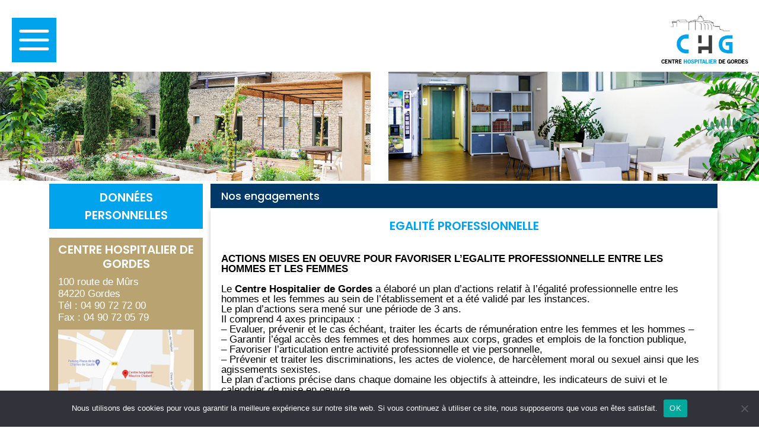

--- FILE ---
content_type: text/html; charset=UTF-8
request_url: https://www.ch-gordes.fr/nos-engagements/
body_size: 11482
content:
<!DOCTYPE html>
<html lang="fr-FR">
	<head>
		<meta charset="UTF-8">
		<meta name="viewport" content="width=device-width, initial-scale=1, maximum-scale=1">
		<title>Nos engagements - Centre Hospitalier de Gordes</title>
		<link rel="apple-touch-icon" sizes="180x180" href="https://www.ch-gordes.fr/wp-content/themes/gordes_bsi/img/favicons/apple-touch-icon.png">
		<link rel="icon" type="image/png" sizes="32x32" href="https://www.ch-gordes.fr/wp-content/themes/gordes_bsi/img/favicons/favicon-32x32.png">
		<link rel="icon" type="image/png" sizes="16x16" href="https://www.ch-gordes.fr/wp-content/themes/gordes_bsi/img/favicons/favicon-16x16.png">
		<link rel="manifest" href="https://www.ch-gordes.fr/wp-content/themes/gordes_bsi/img/favicons/site.webmanifest">
		<link rel="mask-icon" href="https://www.ch-gordes.fr/wp-content/themes/gordes_bsi/img/favicons/safari-pinned-tab.svg" color="#5bbad5">
		<meta name="msapplication-TileColor" content="#da532c">
		<meta name="theme-color" content="#ffffff">
		<meta name='robots' content='index, follow, max-image-preview:large, max-snippet:-1, max-video-preview:-1' />
	<style>img:is([sizes="auto" i], [sizes^="auto," i]) { contain-intrinsic-size: 3000px 1500px }</style>
	
	<!-- This site is optimized with the Yoast SEO plugin v25.8 - https://yoast.com/wordpress/plugins/seo/ -->
	<link rel="canonical" href="https://www.ch-gordes.fr/nos-engagements/" />
	<meta property="og:locale" content="fr_FR" />
	<meta property="og:type" content="article" />
	<meta property="og:title" content="Nos engagements - Centre Hospitalier de Gordes" />
	<meta property="og:url" content="https://www.ch-gordes.fr/nos-engagements/" />
	<meta property="og:site_name" content="Centre Hospitalier de Gordes" />
	<meta property="article:publisher" content="https://www.facebook.com/people/Centre-Hospitalier-de-Gordes/100082998349338/" />
	<meta property="article:modified_time" content="2025-09-02T09:52:19+00:00" />
	<meta name="twitter:card" content="summary_large_image" />
	<meta name="twitter:label1" content="Durée de lecture estimée" />
	<meta name="twitter:data1" content="4 minutes" />
	<script type="application/ld+json" class="yoast-schema-graph">{"@context":"https://schema.org","@graph":[{"@type":"WebPage","@id":"https://www.ch-gordes.fr/nos-engagements/","url":"https://www.ch-gordes.fr/nos-engagements/","name":"Nos engagements - Centre Hospitalier de Gordes","isPartOf":{"@id":"https://www.ch-gordes.fr/#website"},"primaryImageOfPage":{"@id":"https://www.ch-gordes.fr/nos-engagements/#primaryimage"},"image":{"@id":"https://www.ch-gordes.fr/nos-engagements/#primaryimage"},"thumbnailUrl":"https://www.ch-gordes.fr/wp-content/uploads/2024/12/chiffres_2023.jpg","datePublished":"2022-04-26T12:42:25+00:00","dateModified":"2025-09-02T09:52:19+00:00","breadcrumb":{"@id":"https://www.ch-gordes.fr/nos-engagements/#breadcrumb"},"inLanguage":"fr-FR","potentialAction":[{"@type":"ReadAction","target":["https://www.ch-gordes.fr/nos-engagements/"]}]},{"@type":"ImageObject","inLanguage":"fr-FR","@id":"https://www.ch-gordes.fr/nos-engagements/#primaryimage","url":"https://www.ch-gordes.fr/wp-content/uploads/2024/12/chiffres_2023.jpg","contentUrl":"https://www.ch-gordes.fr/wp-content/uploads/2024/12/chiffres_2023.jpg"},{"@type":"BreadcrumbList","@id":"https://www.ch-gordes.fr/nos-engagements/#breadcrumb","itemListElement":[{"@type":"ListItem","position":1,"name":"Accueil","item":"https://www.ch-gordes.fr/"},{"@type":"ListItem","position":2,"name":"Nos engagements"}]},{"@type":"WebSite","@id":"https://www.ch-gordes.fr/#website","url":"https://www.ch-gordes.fr/","name":"Centre Hospitalier de Gordes","description":"Centre Hospitalier de Gordes","publisher":{"@id":"https://www.ch-gordes.fr/#organization"},"potentialAction":[{"@type":"SearchAction","target":{"@type":"EntryPoint","urlTemplate":"https://www.ch-gordes.fr/?s={search_term_string}"},"query-input":{"@type":"PropertyValueSpecification","valueRequired":true,"valueName":"search_term_string"}}],"inLanguage":"fr-FR"},{"@type":"Organization","@id":"https://www.ch-gordes.fr/#organization","name":"Centre Hospitalier de Gordes","url":"https://www.ch-gordes.fr/","logo":{"@type":"ImageObject","inLanguage":"fr-FR","@id":"https://www.ch-gordes.fr/#/schema/logo/image/","url":"https://www.ch-gordes.fr/wp-content/uploads/2022/10/logo_coul_CHgordes.jpg","contentUrl":"https://www.ch-gordes.fr/wp-content/uploads/2022/10/logo_coul_CHgordes.jpg","width":1085,"height":650,"caption":"Centre Hospitalier de Gordes"},"image":{"@id":"https://www.ch-gordes.fr/#/schema/logo/image/"},"sameAs":["https://www.facebook.com/people/Centre-Hospitalier-de-Gordes/100082998349338/"]}]}</script>
	<!-- / Yoast SEO plugin. -->


<link rel='dns-prefetch' href='//challenges.cloudflare.com' />
<script type="text/javascript">
/* <![CDATA[ */
window._wpemojiSettings = {"baseUrl":"https:\/\/s.w.org\/images\/core\/emoji\/16.0.1\/72x72\/","ext":".png","svgUrl":"https:\/\/s.w.org\/images\/core\/emoji\/16.0.1\/svg\/","svgExt":".svg","source":{"concatemoji":"https:\/\/www.ch-gordes.fr\/wp-includes\/js\/wp-emoji-release.min.js?ver=6.8.3"}};
/*! This file is auto-generated */
!function(s,n){var o,i,e;function c(e){try{var t={supportTests:e,timestamp:(new Date).valueOf()};sessionStorage.setItem(o,JSON.stringify(t))}catch(e){}}function p(e,t,n){e.clearRect(0,0,e.canvas.width,e.canvas.height),e.fillText(t,0,0);var t=new Uint32Array(e.getImageData(0,0,e.canvas.width,e.canvas.height).data),a=(e.clearRect(0,0,e.canvas.width,e.canvas.height),e.fillText(n,0,0),new Uint32Array(e.getImageData(0,0,e.canvas.width,e.canvas.height).data));return t.every(function(e,t){return e===a[t]})}function u(e,t){e.clearRect(0,0,e.canvas.width,e.canvas.height),e.fillText(t,0,0);for(var n=e.getImageData(16,16,1,1),a=0;a<n.data.length;a++)if(0!==n.data[a])return!1;return!0}function f(e,t,n,a){switch(t){case"flag":return n(e,"\ud83c\udff3\ufe0f\u200d\u26a7\ufe0f","\ud83c\udff3\ufe0f\u200b\u26a7\ufe0f")?!1:!n(e,"\ud83c\udde8\ud83c\uddf6","\ud83c\udde8\u200b\ud83c\uddf6")&&!n(e,"\ud83c\udff4\udb40\udc67\udb40\udc62\udb40\udc65\udb40\udc6e\udb40\udc67\udb40\udc7f","\ud83c\udff4\u200b\udb40\udc67\u200b\udb40\udc62\u200b\udb40\udc65\u200b\udb40\udc6e\u200b\udb40\udc67\u200b\udb40\udc7f");case"emoji":return!a(e,"\ud83e\udedf")}return!1}function g(e,t,n,a){var r="undefined"!=typeof WorkerGlobalScope&&self instanceof WorkerGlobalScope?new OffscreenCanvas(300,150):s.createElement("canvas"),o=r.getContext("2d",{willReadFrequently:!0}),i=(o.textBaseline="top",o.font="600 32px Arial",{});return e.forEach(function(e){i[e]=t(o,e,n,a)}),i}function t(e){var t=s.createElement("script");t.src=e,t.defer=!0,s.head.appendChild(t)}"undefined"!=typeof Promise&&(o="wpEmojiSettingsSupports",i=["flag","emoji"],n.supports={everything:!0,everythingExceptFlag:!0},e=new Promise(function(e){s.addEventListener("DOMContentLoaded",e,{once:!0})}),new Promise(function(t){var n=function(){try{var e=JSON.parse(sessionStorage.getItem(o));if("object"==typeof e&&"number"==typeof e.timestamp&&(new Date).valueOf()<e.timestamp+604800&&"object"==typeof e.supportTests)return e.supportTests}catch(e){}return null}();if(!n){if("undefined"!=typeof Worker&&"undefined"!=typeof OffscreenCanvas&&"undefined"!=typeof URL&&URL.createObjectURL&&"undefined"!=typeof Blob)try{var e="postMessage("+g.toString()+"("+[JSON.stringify(i),f.toString(),p.toString(),u.toString()].join(",")+"));",a=new Blob([e],{type:"text/javascript"}),r=new Worker(URL.createObjectURL(a),{name:"wpTestEmojiSupports"});return void(r.onmessage=function(e){c(n=e.data),r.terminate(),t(n)})}catch(e){}c(n=g(i,f,p,u))}t(n)}).then(function(e){for(var t in e)n.supports[t]=e[t],n.supports.everything=n.supports.everything&&n.supports[t],"flag"!==t&&(n.supports.everythingExceptFlag=n.supports.everythingExceptFlag&&n.supports[t]);n.supports.everythingExceptFlag=n.supports.everythingExceptFlag&&!n.supports.flag,n.DOMReady=!1,n.readyCallback=function(){n.DOMReady=!0}}).then(function(){return e}).then(function(){var e;n.supports.everything||(n.readyCallback(),(e=n.source||{}).concatemoji?t(e.concatemoji):e.wpemoji&&e.twemoji&&(t(e.twemoji),t(e.wpemoji)))}))}((window,document),window._wpemojiSettings);
/* ]]> */
</script>
<style id='wp-emoji-styles-inline-css' type='text/css'>

	img.wp-smiley, img.emoji {
		display: inline !important;
		border: none !important;
		box-shadow: none !important;
		height: 1em !important;
		width: 1em !important;
		margin: 0 0.07em !important;
		vertical-align: -0.1em !important;
		background: none !important;
		padding: 0 !important;
	}
</style>
<link rel='stylesheet' id='wp-block-library-css' href='https://www.ch-gordes.fr/wp-includes/css/dist/block-library/style.min.css?ver=6.8.3' type='text/css' media='all' />
<style id='classic-theme-styles-inline-css' type='text/css'>
/*! This file is auto-generated */
.wp-block-button__link{color:#fff;background-color:#32373c;border-radius:9999px;box-shadow:none;text-decoration:none;padding:calc(.667em + 2px) calc(1.333em + 2px);font-size:1.125em}.wp-block-file__button{background:#32373c;color:#fff;text-decoration:none}
</style>
<style id='global-styles-inline-css' type='text/css'>
:root{--wp--preset--aspect-ratio--square: 1;--wp--preset--aspect-ratio--4-3: 4/3;--wp--preset--aspect-ratio--3-4: 3/4;--wp--preset--aspect-ratio--3-2: 3/2;--wp--preset--aspect-ratio--2-3: 2/3;--wp--preset--aspect-ratio--16-9: 16/9;--wp--preset--aspect-ratio--9-16: 9/16;--wp--preset--color--black: #000000;--wp--preset--color--cyan-bluish-gray: #abb8c3;--wp--preset--color--white: #ffffff;--wp--preset--color--pale-pink: #f78da7;--wp--preset--color--vivid-red: #cf2e2e;--wp--preset--color--luminous-vivid-orange: #ff6900;--wp--preset--color--luminous-vivid-amber: #fcb900;--wp--preset--color--light-green-cyan: #7bdcb5;--wp--preset--color--vivid-green-cyan: #00d084;--wp--preset--color--pale-cyan-blue: #8ed1fc;--wp--preset--color--vivid-cyan-blue: #0693e3;--wp--preset--color--vivid-purple: #9b51e0;--wp--preset--gradient--vivid-cyan-blue-to-vivid-purple: linear-gradient(135deg,rgba(6,147,227,1) 0%,rgb(155,81,224) 100%);--wp--preset--gradient--light-green-cyan-to-vivid-green-cyan: linear-gradient(135deg,rgb(122,220,180) 0%,rgb(0,208,130) 100%);--wp--preset--gradient--luminous-vivid-amber-to-luminous-vivid-orange: linear-gradient(135deg,rgba(252,185,0,1) 0%,rgba(255,105,0,1) 100%);--wp--preset--gradient--luminous-vivid-orange-to-vivid-red: linear-gradient(135deg,rgba(255,105,0,1) 0%,rgb(207,46,46) 100%);--wp--preset--gradient--very-light-gray-to-cyan-bluish-gray: linear-gradient(135deg,rgb(238,238,238) 0%,rgb(169,184,195) 100%);--wp--preset--gradient--cool-to-warm-spectrum: linear-gradient(135deg,rgb(74,234,220) 0%,rgb(151,120,209) 20%,rgb(207,42,186) 40%,rgb(238,44,130) 60%,rgb(251,105,98) 80%,rgb(254,248,76) 100%);--wp--preset--gradient--blush-light-purple: linear-gradient(135deg,rgb(255,206,236) 0%,rgb(152,150,240) 100%);--wp--preset--gradient--blush-bordeaux: linear-gradient(135deg,rgb(254,205,165) 0%,rgb(254,45,45) 50%,rgb(107,0,62) 100%);--wp--preset--gradient--luminous-dusk: linear-gradient(135deg,rgb(255,203,112) 0%,rgb(199,81,192) 50%,rgb(65,88,208) 100%);--wp--preset--gradient--pale-ocean: linear-gradient(135deg,rgb(255,245,203) 0%,rgb(182,227,212) 50%,rgb(51,167,181) 100%);--wp--preset--gradient--electric-grass: linear-gradient(135deg,rgb(202,248,128) 0%,rgb(113,206,126) 100%);--wp--preset--gradient--midnight: linear-gradient(135deg,rgb(2,3,129) 0%,rgb(40,116,252) 100%);--wp--preset--font-size--small: 13px;--wp--preset--font-size--medium: 20px;--wp--preset--font-size--large: 36px;--wp--preset--font-size--x-large: 42px;--wp--preset--spacing--20: 0.44rem;--wp--preset--spacing--30: 0.67rem;--wp--preset--spacing--40: 1rem;--wp--preset--spacing--50: 1.5rem;--wp--preset--spacing--60: 2.25rem;--wp--preset--spacing--70: 3.38rem;--wp--preset--spacing--80: 5.06rem;--wp--preset--shadow--natural: 6px 6px 9px rgba(0, 0, 0, 0.2);--wp--preset--shadow--deep: 12px 12px 50px rgba(0, 0, 0, 0.4);--wp--preset--shadow--sharp: 6px 6px 0px rgba(0, 0, 0, 0.2);--wp--preset--shadow--outlined: 6px 6px 0px -3px rgba(255, 255, 255, 1), 6px 6px rgba(0, 0, 0, 1);--wp--preset--shadow--crisp: 6px 6px 0px rgba(0, 0, 0, 1);}:where(.is-layout-flex){gap: 0.5em;}:where(.is-layout-grid){gap: 0.5em;}body .is-layout-flex{display: flex;}.is-layout-flex{flex-wrap: wrap;align-items: center;}.is-layout-flex > :is(*, div){margin: 0;}body .is-layout-grid{display: grid;}.is-layout-grid > :is(*, div){margin: 0;}:where(.wp-block-columns.is-layout-flex){gap: 2em;}:where(.wp-block-columns.is-layout-grid){gap: 2em;}:where(.wp-block-post-template.is-layout-flex){gap: 1.25em;}:where(.wp-block-post-template.is-layout-grid){gap: 1.25em;}.has-black-color{color: var(--wp--preset--color--black) !important;}.has-cyan-bluish-gray-color{color: var(--wp--preset--color--cyan-bluish-gray) !important;}.has-white-color{color: var(--wp--preset--color--white) !important;}.has-pale-pink-color{color: var(--wp--preset--color--pale-pink) !important;}.has-vivid-red-color{color: var(--wp--preset--color--vivid-red) !important;}.has-luminous-vivid-orange-color{color: var(--wp--preset--color--luminous-vivid-orange) !important;}.has-luminous-vivid-amber-color{color: var(--wp--preset--color--luminous-vivid-amber) !important;}.has-light-green-cyan-color{color: var(--wp--preset--color--light-green-cyan) !important;}.has-vivid-green-cyan-color{color: var(--wp--preset--color--vivid-green-cyan) !important;}.has-pale-cyan-blue-color{color: var(--wp--preset--color--pale-cyan-blue) !important;}.has-vivid-cyan-blue-color{color: var(--wp--preset--color--vivid-cyan-blue) !important;}.has-vivid-purple-color{color: var(--wp--preset--color--vivid-purple) !important;}.has-black-background-color{background-color: var(--wp--preset--color--black) !important;}.has-cyan-bluish-gray-background-color{background-color: var(--wp--preset--color--cyan-bluish-gray) !important;}.has-white-background-color{background-color: var(--wp--preset--color--white) !important;}.has-pale-pink-background-color{background-color: var(--wp--preset--color--pale-pink) !important;}.has-vivid-red-background-color{background-color: var(--wp--preset--color--vivid-red) !important;}.has-luminous-vivid-orange-background-color{background-color: var(--wp--preset--color--luminous-vivid-orange) !important;}.has-luminous-vivid-amber-background-color{background-color: var(--wp--preset--color--luminous-vivid-amber) !important;}.has-light-green-cyan-background-color{background-color: var(--wp--preset--color--light-green-cyan) !important;}.has-vivid-green-cyan-background-color{background-color: var(--wp--preset--color--vivid-green-cyan) !important;}.has-pale-cyan-blue-background-color{background-color: var(--wp--preset--color--pale-cyan-blue) !important;}.has-vivid-cyan-blue-background-color{background-color: var(--wp--preset--color--vivid-cyan-blue) !important;}.has-vivid-purple-background-color{background-color: var(--wp--preset--color--vivid-purple) !important;}.has-black-border-color{border-color: var(--wp--preset--color--black) !important;}.has-cyan-bluish-gray-border-color{border-color: var(--wp--preset--color--cyan-bluish-gray) !important;}.has-white-border-color{border-color: var(--wp--preset--color--white) !important;}.has-pale-pink-border-color{border-color: var(--wp--preset--color--pale-pink) !important;}.has-vivid-red-border-color{border-color: var(--wp--preset--color--vivid-red) !important;}.has-luminous-vivid-orange-border-color{border-color: var(--wp--preset--color--luminous-vivid-orange) !important;}.has-luminous-vivid-amber-border-color{border-color: var(--wp--preset--color--luminous-vivid-amber) !important;}.has-light-green-cyan-border-color{border-color: var(--wp--preset--color--light-green-cyan) !important;}.has-vivid-green-cyan-border-color{border-color: var(--wp--preset--color--vivid-green-cyan) !important;}.has-pale-cyan-blue-border-color{border-color: var(--wp--preset--color--pale-cyan-blue) !important;}.has-vivid-cyan-blue-border-color{border-color: var(--wp--preset--color--vivid-cyan-blue) !important;}.has-vivid-purple-border-color{border-color: var(--wp--preset--color--vivid-purple) !important;}.has-vivid-cyan-blue-to-vivid-purple-gradient-background{background: var(--wp--preset--gradient--vivid-cyan-blue-to-vivid-purple) !important;}.has-light-green-cyan-to-vivid-green-cyan-gradient-background{background: var(--wp--preset--gradient--light-green-cyan-to-vivid-green-cyan) !important;}.has-luminous-vivid-amber-to-luminous-vivid-orange-gradient-background{background: var(--wp--preset--gradient--luminous-vivid-amber-to-luminous-vivid-orange) !important;}.has-luminous-vivid-orange-to-vivid-red-gradient-background{background: var(--wp--preset--gradient--luminous-vivid-orange-to-vivid-red) !important;}.has-very-light-gray-to-cyan-bluish-gray-gradient-background{background: var(--wp--preset--gradient--very-light-gray-to-cyan-bluish-gray) !important;}.has-cool-to-warm-spectrum-gradient-background{background: var(--wp--preset--gradient--cool-to-warm-spectrum) !important;}.has-blush-light-purple-gradient-background{background: var(--wp--preset--gradient--blush-light-purple) !important;}.has-blush-bordeaux-gradient-background{background: var(--wp--preset--gradient--blush-bordeaux) !important;}.has-luminous-dusk-gradient-background{background: var(--wp--preset--gradient--luminous-dusk) !important;}.has-pale-ocean-gradient-background{background: var(--wp--preset--gradient--pale-ocean) !important;}.has-electric-grass-gradient-background{background: var(--wp--preset--gradient--electric-grass) !important;}.has-midnight-gradient-background{background: var(--wp--preset--gradient--midnight) !important;}.has-small-font-size{font-size: var(--wp--preset--font-size--small) !important;}.has-medium-font-size{font-size: var(--wp--preset--font-size--medium) !important;}.has-large-font-size{font-size: var(--wp--preset--font-size--large) !important;}.has-x-large-font-size{font-size: var(--wp--preset--font-size--x-large) !important;}
:where(.wp-block-post-template.is-layout-flex){gap: 1.25em;}:where(.wp-block-post-template.is-layout-grid){gap: 1.25em;}
:where(.wp-block-columns.is-layout-flex){gap: 2em;}:where(.wp-block-columns.is-layout-grid){gap: 2em;}
:root :where(.wp-block-pullquote){font-size: 1.5em;line-height: 1.6;}
</style>
<link rel='stylesheet' id='contact-form-7-css' href='https://www.ch-gordes.fr/wp-content/plugins/contact-form-7/includes/css/styles.css?ver=6.1.1' type='text/css' media='all' />
<link rel='stylesheet' id='cookie-notice-front-css' href='https://www.ch-gordes.fr/wp-content/plugins/cookie-notice/css/front.min.css?ver=2.5.7' type='text/css' media='all' />
<link rel='stylesheet' id='bootstrap-css' href='https://www.ch-gordes.fr/wp-content/themes/gordes_bsi/lib/bootstrap/css/bootstrap.min.css?ver=17072015' type='text/css' media='all' />
<link rel='stylesheet' id='fontawesome-css' href='https://www.ch-gordes.fr/wp-content/themes/gordes_bsi/fonts/fontawesome/css/all.min.css?ver=14112014' type='text/css' media='all' />
<link rel='stylesheet' id='gordes_bsi-css' href='https://www.ch-gordes.fr/wp-content/themes/gordes_bsi/css/gordes_bsi.css?ver=1.3' type='text/css' media='all' />
<link rel='stylesheet' id='js_composer_front-css' href='https://www.ch-gordes.fr/wp-content/plugins/js_composer/assets/css/js_composer.min.css?ver=8.6.1' type='text/css' media='all' />
<script type="text/javascript" id="cookie-notice-front-js-before">
/* <![CDATA[ */
var cnArgs = {"ajaxUrl":"https:\/\/www.ch-gordes.fr\/wp-admin\/admin-ajax.php","nonce":"4845f52e89","hideEffect":"fade","position":"bottom","onScroll":false,"onScrollOffset":100,"onClick":false,"cookieName":"cookie_notice_accepted","cookieTime":2592000,"cookieTimeRejected":2592000,"globalCookie":false,"redirection":false,"cache":false,"revokeCookies":false,"revokeCookiesOpt":"automatic"};
/* ]]> */
</script>
<script type="text/javascript" src="https://www.ch-gordes.fr/wp-content/plugins/cookie-notice/js/front.min.js?ver=2.5.7" id="cookie-notice-front-js"></script>
<script type="text/javascript" src="https://www.ch-gordes.fr/wp-includes/js/jquery/jquery.min.js?ver=3.7.1" id="jquery-core-js"></script>
<script type="text/javascript" src="https://www.ch-gordes.fr/wp-includes/js/jquery/jquery-migrate.min.js?ver=3.4.1" id="jquery-migrate-js"></script>
<script type="text/javascript" src="https://www.ch-gordes.fr/wp-content/themes/gordes_bsi/lib/jquery.marquee.min.js?ver=1.0" id="marquee-js"></script>
<script></script><link rel="https://api.w.org/" href="https://www.ch-gordes.fr/wp-json/" /><link rel="alternate" title="JSON" type="application/json" href="https://www.ch-gordes.fr/wp-json/wp/v2/pages/14" /><link rel="EditURI" type="application/rsd+xml" title="RSD" href="https://www.ch-gordes.fr/xmlrpc.php?rsd" />

<link rel='shortlink' href='https://www.ch-gordes.fr/?p=14' />
<link rel="alternate" title="oEmbed (JSON)" type="application/json+oembed" href="https://www.ch-gordes.fr/wp-json/oembed/1.0/embed?url=https%3A%2F%2Fwww.ch-gordes.fr%2Fnos-engagements%2F" />
<link rel="alternate" title="oEmbed (XML)" type="text/xml+oembed" href="https://www.ch-gordes.fr/wp-json/oembed/1.0/embed?url=https%3A%2F%2Fwww.ch-gordes.fr%2Fnos-engagements%2F&#038;format=xml" />
        <style type="text/css">
            .bsi_pdf {
                overflow: hidden;
                position:relative;
                z-index: 0;
            }        
        </style>
        <meta name="generator" content="Powered by WPBakery Page Builder - drag and drop page builder for WordPress."/>
<style type="text/css" data-type="vc_shortcodes-default-css">.vc_do_toggle{margin-bottom:22px;}</style><noscript><style> .wpb_animate_when_almost_visible { opacity: 1; }</style></noscript>	</head>
	<body class="wp-singular page-template-default page page-id-14 wp-theme-gordes_bsi cookies-not-set not_home wpb-js-composer js-comp-ver-8.6.1 vc_responsive">
		<div class="main body_content">
			
			<header class="header">
				<div class="top_header mobile">
					<div class="mobile mobile_main_menu_toggler_wrapper">
						<div class="menu_button">
							<span id="mobile_main_menu_toggler" class="mobile-menu-toggler-icon"></span>
						</div>
					</div>
					<div class="logo_wrapper">
						<div class="logo"><a href="/"><img alt="Centre Hospitalier de Gordes" src="/wp-content/themes/gordes_bsi/img/logo.jpg"></a></div>
					</div>
				</div>

				<div id="main_menu" class="main_menu">
    				<div class="main_menu_wrapper">
						<div id="primary_menu" class="primary_menu">
							<div id="site-navigation" class="navigation" role="navigation">
								<div class="menu-menu-principal-container"><ul id="menu-menu-principal" class="menu"><li id="menu-item-63" class="menu-item menu-item-type-post_type menu-item-object-page menu-item-home first-item entry-1 menu-item-63"><a href="https://www.ch-gordes.fr/"><div class="round_menu_icon"></div><span class="round_menu_link"><span class="menu_link_text">Accueil</span></span></a></li>
<li id="menu-item-18" class="menu-item menu-item-type-post_type menu-item-object-page menu-item-has-children entry-2 menu-item-18"><a href="https://www.ch-gordes.fr/hospitalisation/"><div class="round_menu_icon"></div><span class="round_menu_link"><span class="menu_link_text">Hospitalisation</span></span></a>
<ul class="sub-menu">
	<li id="menu-item-205" class="menu-item menu-item-type-custom menu-item-object-custom first-item entry-1 menu-item-205"><a href="/hospitalisation/#medecine"><div class="round_menu_icon"></div><span class="round_menu_link"><span class="menu_link_text">Médecine</span></span></a></li>
	<li id="menu-item-206" class="menu-item menu-item-type-custom menu-item-object-custom entry-2 menu-item-206"><a href="/hospitalisation/#soins-de-suite-et-de-readaptation"><div class="round_menu_icon"></div><span class="round_menu_link"><span class="menu_link_text">Soins Médicaux et de Réadaptation (SMR)</span></span></a></li>
	<li id="menu-item-207" class="menu-item menu-item-type-custom menu-item-object-custom entry-3 menu-item-207"><a href="/hospitalisation/#vie-pratique"><div class="round_menu_icon"></div><span class="round_menu_link"><span class="menu_link_text">Vie pratique</span></span></a></li>
	<li id="menu-item-208" class="menu-item menu-item-type-custom menu-item-object-custom last-item entry-4 menu-item-208"><a href="/hospitalisation/#formalites-administratives"><div class="round_menu_icon"></div><span class="round_menu_link"><span class="menu_link_text">Formalités administratives</span></span></a></li>
</ul>
</li>
<li id="menu-item-17" class="menu-item menu-item-type-post_type menu-item-object-page menu-item-has-children entry-3 menu-item-17"><a href="https://www.ch-gordes.fr/ssiad/"><div class="round_menu_icon"></div><span class="round_menu_link"><span class="menu_link_text">Soins à domicile (SSIAD)</span></span></a>
<ul class="sub-menu">
	<li id="menu-item-448" class="menu-item menu-item-type-custom menu-item-object-custom first-item entry-1 menu-item-448"><a href="/ssiad/#objectifs"><div class="round_menu_icon"></div><span class="round_menu_link"><span class="menu_link_text">Objectifs</span></span></a></li>
	<li id="menu-item-449" class="menu-item menu-item-type-custom menu-item-object-custom entry-2 menu-item-449"><a href="/ssiad/#capacite"><div class="round_menu_icon"></div><span class="round_menu_link"><span class="menu_link_text">Capacité et secteur</span></span></a></li>
	<li id="menu-item-450" class="menu-item menu-item-type-custom menu-item-object-custom entry-3 menu-item-450"><a href="/ssiad/#composition"><div class="round_menu_icon"></div><span class="round_menu_link"><span class="menu_link_text">L&rsquo;équipe</span></span></a></li>
	<li id="menu-item-451" class="menu-item menu-item-type-custom menu-item-object-custom entry-4 menu-item-451"><a href="/ssiad/#fonctionnement"><div class="round_menu_icon"></div><span class="round_menu_link"><span class="menu_link_text">Fonctionnement</span></span></a></li>
	<li id="menu-item-452" class="menu-item menu-item-type-custom menu-item-object-custom last-item entry-5 menu-item-452"><a href="/ssiad/#accueil"><div class="round_menu_icon"></div><span class="round_menu_link"><span class="menu_link_text">Accueil et Admission</span></span></a></li>
</ul>
</li>
<li id="menu-item-19" class="menu-item menu-item-type-post_type menu-item-object-page menu-item-has-children entry-4 menu-item-19"><a href="https://www.ch-gordes.fr/ehpad/"><div class="round_menu_icon"></div><span class="round_menu_link"><span class="menu_link_text">EHPAD</span></span></a>
<ul class="sub-menu">
	<li id="menu-item-26" class="menu-item menu-item-type-custom menu-item-object-custom first-item entry-1 menu-item-26"><a href="/ehpad/#hebergement"><div class="round_menu_icon"></div><span class="round_menu_link"><span class="menu_link_text">L&rsquo;hébergement</span></span></a></li>
	<li id="menu-item-27" class="menu-item menu-item-type-custom menu-item-object-custom entry-2 menu-item-27"><a href="/ehpad/#vie-quotidienne-animations"><div class="round_menu_icon"></div><span class="round_menu_link"><span class="menu_link_text">Vie quotidienne</span></span></a></li>
	<li id="menu-item-454" class="menu-item menu-item-type-custom menu-item-object-custom entry-3 menu-item-454"><a href="/ehpad/#vie-sociale"><div class="round_menu_icon"></div><span class="round_menu_link"><span class="menu_link_text">Vie sociale et animation</span></span></a></li>
	<li id="menu-item-455" class="menu-item menu-item-type-custom menu-item-object-custom entry-4 menu-item-455"><a href="/ehpad/#devenir-benevole"><div class="round_menu_icon"></div><span class="round_menu_link"><span class="menu_link_text">Devenir bénévole</span></span></a></li>
	<li id="menu-item-28" class="menu-item menu-item-type-custom menu-item-object-custom entry-5 menu-item-28"><a href="/ehpad/#preparer-son-entree"><div class="round_menu_icon"></div><span class="round_menu_link"><span class="menu_link_text">Préparer son entrée</span></span></a></li>
	<li id="menu-item-456" class="menu-item menu-item-type-custom menu-item-object-custom entry-6 menu-item-456"><a href="/ehpad/#demandes-admissions"><div class="round_menu_icon"></div><span class="round_menu_link"><span class="menu_link_text">Demande d&rsquo;admission</span></span></a></li>
	<li id="menu-item-457" class="menu-item menu-item-type-custom menu-item-object-custom entry-7 menu-item-457"><a href="/ehpad/#admission"><div class="round_menu_icon"></div><span class="round_menu_link"><span class="menu_link_text">Admission</span></span></a></li>
	<li id="menu-item-458" class="menu-item menu-item-type-custom menu-item-object-custom entry-8 menu-item-458"><a href="/ehpad/#tarifs"><div class="round_menu_icon"></div><span class="round_menu_link"><span class="menu_link_text">Tarifs</span></span></a></li>
	<li id="menu-item-459" class="menu-item menu-item-type-custom menu-item-object-custom entry-9 menu-item-459"><a href="/ehpad/#aides"><div class="round_menu_icon"></div><span class="round_menu_link"><span class="menu_link_text">Aides financières et allocations</span></span></a></li>
	<li id="menu-item-68" class="menu-item menu-item-type-custom menu-item-object-custom last-item entry-10 menu-item-68"><a href="/ehpad/#votre-sejour"><div class="round_menu_icon"></div><span class="round_menu_link"><span class="menu_link_text">Votre séjour</span></span></a></li>
</ul>
</li>
<li id="menu-item-62" class="menu-item menu-item-type-post_type menu-item-object-page entry-5 menu-item-62"><a href="https://www.ch-gordes.fr/notre-equipe/"><div class="round_menu_icon"></div><span class="round_menu_link"><span class="menu_link_text">Notre équipe</span></span></a></li>
<li id="menu-item-16" class="menu-item menu-item-type-post_type menu-item-object-page current-menu-item page_item page-item-14 current_page_item entry-6 menu-item-16"><a href="https://www.ch-gordes.fr/nos-engagements/" aria-current="page"><div class="round_menu_icon"></div><span class="round_menu_link"><span class="menu_link_text">Nos engagements</span></span></a></li>
<li id="menu-item-29" class="golden mobile menu-item menu-item-type-custom menu-item-object-custom entry-7 menu-item-29"><a href="/nous-contacter/"><div class="round_menu_icon"></div><span class="round_menu_link"><span class="menu_link_text">Nous contacter</span></span></a></li>
<li id="menu-item-59" class="golden mobile menu-item menu-item-type-custom menu-item-object-custom last-item entry-8 menu-item-59"><a href="/nous-recrutons/"><div class="round_menu_icon"></div><span class="round_menu_link"><span class="menu_link_text">Nous recrutons</span></span></a></li>
</ul></div>							</div><!-- #site-navigation -->
						</div>
					</div>
				</div>
			</header>

<div class="logo_slider_wrapper">

	
	<div class="slider_header_wrapper">
		    			<div class="bsi_staticblocs bsi_staticblocs_shortcode ">
            <div class="wpb-content-wrapper"><div data-vc-full-width="true" data-vc-full-width-temp="true" data-vc-full-width-init="false" data-vc-stretch-content="true" class="vc_row wpb_row vc_row-fluid vc_row-no-padding"><div class="wpb_column vc_column_container vc_col-sm-12"><div class="vc_column-inner"><div class="wpb_wrapper">        <div class="bsi_slick_container header_slider " >
            				<div class="bsi_slick_element ">
					<div class="bsi_slick_element_container">            
                                    <div class="bsi_slick_element_img_container">
                <a class="slickprettyphoto" href="https://www.ch-gordes.fr/wp-content/uploads/2022/10/slider1-1.jpg">
                  <img decoding="async" alt="" src="https://www.ch-gordes.fr/wp-content/uploads/2022/10/slider1-1.jpg"/>
                </a>
              </div>
              						<div class="bsi_slick_element_text_wrapper">
  							<div class="bsi_slick_element_text">
  									  							</div>
  						</div>
            					</div>
				</div>
								<div class="bsi_slick_element ">
					<div class="bsi_slick_element_container">            
                                    <div class="bsi_slick_element_img_container">
                <a class="slickprettyphoto" href="https://www.ch-gordes.fr/wp-content/uploads/2025/09/slide_cdm_01.jpg">
                  <img decoding="async" alt="" src="https://www.ch-gordes.fr/wp-content/uploads/2025/09/slide_cdm_01.jpg"/>
                </a>
              </div>
              						<div class="bsi_slick_element_text_wrapper">
  							<div class="bsi_slick_element_text">
  									  							</div>
  						</div>
            					</div>
				</div>
								<div class="bsi_slick_element ">
					<div class="bsi_slick_element_container">            
                                    <div class="bsi_slick_element_img_container">
                <a class="slickprettyphoto" href="https://www.ch-gordes.fr/wp-content/uploads/2022/10/slider3.jpg">
                  <img decoding="async" alt="" src="https://www.ch-gordes.fr/wp-content/uploads/2022/10/slider3.jpg"/>
                </a>
              </div>
              						<div class="bsi_slick_element_text_wrapper">
  							<div class="bsi_slick_element_text">
  									  							</div>
  						</div>
            					</div>
				</div>
								<div class="bsi_slick_element ">
					<div class="bsi_slick_element_container">            
                                    <div class="bsi_slick_element_img_container">
                <a class="slickprettyphoto" href="https://www.ch-gordes.fr/wp-content/uploads/2025/09/slide_cdm_02.jpg">
                  <img decoding="async" alt="" src="https://www.ch-gordes.fr/wp-content/uploads/2025/09/slide_cdm_02.jpg"/>
                </a>
              </div>
              						<div class="bsi_slick_element_text_wrapper">
  							<div class="bsi_slick_element_text">
  									  							</div>
  						</div>
            					</div>
				</div>
				        </div>
        </div></div></div></div><div class="vc_row-full-width vc_clearfix"></div>
</div>    			</div>
    			 
	</div>
	<div class='logo_on_slider desktop'>
		<div class="logo_on_slider_container">
			<a href="/">
				<div class="logo_on_slider_container_helper">
					<img alt="Centre Hospitalier de Gordes" src="/wp-content/themes/gordes_bsi/img/logo.jpg">
				</div>
			</a>
		</div>
	</div>
</div>
<div class="main page container sidebar_left" role="main">
	<div class="row">
		<div id="main_content" class="main_content col-lg-9 order-lg-2">
			<div class="main_content_inner">
															<div class="page">
							<div class="page-title">
								<h1>Nos engagements</h1>
							</div>
							<div class="page-content">
								<div class="wpb-content-wrapper"><div class="vc_row wpb_row vc_row-fluid"><div class="wpb_column vc_column_container vc_col-sm-12"><div class="vc_column-inner"><div class="wpb_wrapper">
	<div class="wpb_text_column wpb_content_element" >
		<div class="wpb_wrapper">
			<h2 style="text-align: center;">Egalité professionnelle</h2>

		</div>
	</div>

	<div class="wpb_text_column wpb_content_element" >
		<div class="wpb_wrapper">
			<div class="wpb_text_column wpb_content_element">
<div class="wpb_wrapper">
<p><strong>ACTIONS MISES EN OEUVRE POUR FAVORISER L’EGALITE PROFESSIONNELLE ENTRE LES HOMMES ET LES FEMMES</strong></p>
<p>Le <strong>Centre Hospitalier de Gordes</strong> a élaboré un plan d’actions relatif à l’égalité professionnelle entre les hommes et les femmes au sein de l’établissement et a été validé par les instances.<br />
Le plan d’actions sera mené sur une période de 3 ans.<br />
Il comprend 4 axes principaux :<br />
– Evaluer, prévenir et le cas échéant, traiter les écarts de rémunération entre les femmes et les hommes –<br />
– Garantir l’égal accès des femmes et des hommes aux corps, grades et emplois de la fonction publique,<br />
– Favoriser l’articulation entre activité professionnelle et vie personnelle,<br />
– Prévenir et traiter les discriminations, les actes de violence, de harcèlement moral ou sexuel ainsi que les agissements sexistes.<br />
Le plan d’actions précise dans chaque domaine les objectifs à atteindre, les indicateurs de suivi et le calendrier de mise en oeuvre.<br />
Les lignes directrices de gestion intègrent l’égalité professionnelle entre les hommes et les femmes également.</p>
</div>
</div>

		</div>
	</div>
<div  class="vc_do_toggle vc_toggle vc_toggle_default vc_toggle_color_default  vc_toggle_size_md"><div class="vc_toggle_title"><h4>Voir les indicateurs</h4><i class="vc_toggle_icon"></i></div><div class="vc_toggle_content"><p>INDICATEURS RELATIFS A LA MESURE ET A LA REDUCTION DES ECARTS DE REMUNERATION ENTRE LES FEMMES ET LES HOMMES DANS LA FONCTION PUBLIQUE HOSPITALIERE – ANNEE 2023</p>
<p><img decoding="async" class="alignnone size-medium wp-image-469" src="https://www.ch-gordes.fr/wp-content/uploads/2024/12/chiffres_2023.jpg" alt="indicateurs 2023 différences entre hommes et femmes" width="767 height=" /></p>
</div></div>
	<div class="wpb_text_column wpb_content_element" >
		<div class="wpb_wrapper">
			<h2 style="text-align: center;">Expression des usagers</h2>

		</div>
	</div>

	<div class="wpb_text_column wpb_content_element" >
		<div class="wpb_wrapper">
			<p style="text-align: justify;">Dans le cadre de votre prise en charge ou de votre accompagnement, nous vous invitons à nous faire part de toutes problématiques rencontrées directement auprès des personnes qui assurent votre prise en charge. Nous solliciterons votre avis dans le cadre d’un questionnaire de satisfaction, à la sortie de votre séjour d’hospitalisation, ou d’évaluations dans le cadre de votre accompagnement au niveau de l’EHPAD ou du SSIAD.</p>
<p style="text-align: justify;">En cas de satisfaction, nous vous invitons à nous faire part d’éloges, afin de pouvoir communiquer cette information aux professionnels qui assurent la prise en charge. En cas d’insatisfaction, vous pouvez formuler une réclamation qui sera par la suite étudiée en Commission des Usagers (CDU).</p>

		</div>
	</div>

	<div  class="wpb_single_image wpb_content_element vc_align_left wpb_content_element">
		
		<figure class="wpb_wrapper vc_figure">
			<div class="vc_single_image-wrapper   vc_box_border_grey"><img fetchpriority="high" decoding="async" width="865" height="654" src="https://www.ch-gordes.fr/wp-content/uploads/2023/05/engagements.jpg" class="vc_single_image-img attachment-full" alt="" title="engagements" srcset="https://www.ch-gordes.fr/wp-content/uploads/2023/05/engagements.jpg 865w, https://www.ch-gordes.fr/wp-content/uploads/2023/05/engagements-300x227.jpg 300w, https://www.ch-gordes.fr/wp-content/uploads/2023/05/engagements-768x581.jpg 768w" sizes="(max-width: 865px) 100vw, 865px" /></div>
		</figure>
	</div>

	<div class="wpb_text_column wpb_content_element" >
		<div class="wpb_wrapper">
			<h2 style="text-align: center;">Politique Qualité</h2>

		</div>
	</div>

	<div class="wpb_text_column wpb_content_element" >
		<div class="wpb_wrapper">
			<h3 style="text-align: justify;">Qualité et sécurité des soins : une priorité au quotidien</h3>

		</div>
	</div>

	<div class="wpb_text_column wpb_content_element" >
		<div class="wpb_wrapper">
			<p>La politique d’amélioration continue de la qualité et de la sécurité des soins constitue l’un des engagements majeurs du Centre Hospitalier de Gordes, aussi bien dans son secteur sanitaire que médico-social.</p>
<p>Grâce à l’implication constante de l’ensemble des professionnels, l’établissement veille à offrir une prise en charge :</p>
<ul>
<li>Médicale et paramédicale de qualité</li>
<li>Un accompagnement personnalisé et respectueux des besoins de chacun</li>
<li>Un accueil et un hébergement confortables, adaptés aux attentes des usagers et de leurs familles</li>
</ul>

		</div>
	</div>

	<div class="wpb_text_column wpb_content_element" >
		<div class="wpb_wrapper">
			<h3 style="text-align: justify;">Certification du secteur sanitaire et médico-social (EHPAD et SSIAD)</h3>

		</div>
	</div>
</div></div></div></div><div class="vc_row wpb_row vc_row-fluid"><div class="wpb_column vc_column_container vc_col-sm-12"><div class="vc_column-inner"><div class="wpb_wrapper">
	<div class="wpb_text_column wpb_content_element" >
		<div class="wpb_wrapper">
			<p>L’établissement est engagé dans une démarche de certification par la Haute Autorité de Santé (HAS) :</p>
<ul>
<li>La certification du secteur médico-social a eu lieu en novembre 2024.<br />
Le Centre Hospitalier de Gordes a été certifié pour l’EHPAD et le SSIAD, en fin d’année 2024.<br />
Les résultats sont consultables sur le site de la HAS : <a href="https://www.has-sante.fr" target="_blank" rel="noopener">www.has-sante.fr</a></li>
<li>La prochaine certification du secteur sanitaire (Médecine et SMR) est prévue en juin 2026.<br />
Dans le cadre de cette échéance, des audits à blanc sont régulièrement organisés en interne pour maintenir une dynamique continue d’amélioration des pratiques et de préparation active à cette évaluation.</li>
</ul>

		</div>
	</div>
</div></div></div></div>
</div>							</div>
						</div>
												</div>
		</div>

					<div class="col-lg-3 order-lg-1">
				<ul id="sidebar1" class="sidebar1 sidebar">
					
					<li class="search golden desktop">
  <form role="search" method="get" class="search-form" action="https://www.ch-gordes.fr/">
    <div class="button_wrapper">
      <button type="submit" class="search-submit"><i class="gordesicon-loupe"></i></button>
    </div>
    <input type="search" class="search-field" value="" name="s">
  </form>
</li>					
					<div class="side_menu">
<div class="menu-sidebar-menu-container"><ul id="menu-sidebar-menu" class="menu"><li id="menu-item-23" class="desktop menu-item menu-item-type-custom menu-item-object-custom first-item entry-1 menu-item-23"><a href="/nous-contacter/">NOUS CONTACTER</a></li>
<li id="menu-item-65" class="desktop golden menu-item menu-item-type-custom menu-item-object-custom entry-2 menu-item-65"><a href="/nous-recrutons/">NOUS RECRUTONS</a></li>
<li id="menu-item-445" class="menu-item menu-item-type-post_type menu-item-object-page last-item entry-3 menu-item-445"><a href="https://www.ch-gordes.fr/politique-de-gestion-des-donnees-personnelles/">Données personnelles</a></li>
</ul></div></div>					
					
					<li id="bsi_contact_plugin-2" class="widget widget_bsi_contact_plugin">		<div class="contact_title">
			<h2 style="color:#FFFFFF">CENTRE HOSPITALIER DE GORDES</h2>
		</div>
						
		<div class="contact_widget_wrapper">
<p class="contact_widget" style="margin-bottom: 10px;">
100 route de Mûrs<br/>
84220 Gordes<br/>
Tél : 04 90 72 72 00<br/>
Fax : 04 90 72 05 79<br/>
</p>
<a target="_blank" href="https://www.google.com/maps/place/Centre+hospitalier+Maurice+Chabert+-+Gordes+-+Maison+de+Retraite/@43.9122718,5.1982333,17z/data=!3m1!4b1!4m5!3m4!1s0x12ca0dc35f5d60d5:0xc84edbd9ca6021a5!8m2!3d43.9122683!4d5.2002403"><img src="/wp-content/uploads/2022/10/maps_gordes.jpg" alt="Centre hospitalier Maurice Chabert - Gordes - Maison de Retraite"></a></div>		</li>				</ul>
			</div>
			</div>
</div>

		

			<div style="clear:both"></div>
			<div id="footer_spacer" class="footer_spacer"></div>
			<footer id="footer" class="footer">
				<div class="first">
					<div id="tertiary_menu">
						<div id="footer-navigation" class="footer-navigation tertiary-navigation" role="navigation">
							<div class="menu-menu-footer-container"><ul id="menu-menu-footer" class="menu"><li id="menu-item-41" class="footer_facebook menu-item menu-item-type-custom menu-item-object-custom first-item last-item entry-1 menu-item-41"><a target="_blank" href="https://www.facebook.com/people/Centre-Hospitalier-de-Gordes/100082998349338/"><span>Facebook</span></a></li>
</ul></div>						</div><!-- #site-navigation -->
					</div>
				</div>
				<div class="second">
					<div class="footer_content container">
						<div class="row">
							<div class="col-md-4 v-center">
								<div class="footer_content_1">
									<div class="footer_logo_wrapper">
										<a class="footer_logo_link" href="/">
											<img class="logo" alt="Centre hospitalier de gordes" src="/wp-content/themes/gordes_bsi/img/trace_logo.png">
										</a>
									</div>
								</div>
							</div>
							<div class="col-md-4">
								<div class="footer_content_2">
																	<div class="container">
										<div id="block-9" class="footer-widget widget_block widget_text">
<p class="has-text-align-center"><strong>CENTRE HOSPITALIER DE GORDES</strong><br><br>100 route de Mûrs<br>84220 Gordes<br>Tél : 04 90 72 72 00<br>Fax : 04 90 72 05 79</p>
</div>									</div>
																</div>
							</div>
							<div class="col-md-4">
								<div class="footer_content_3">			
																			<div class="container">
											<div id="block-10" class="footer-widget widget_block widget_text">
<p class="has-text-align-center"><a href="/nous-contacter/" data-type="URL" data-id="/nous-contacter/">Contactez-nous</a><br><br><a href="/mentions-legales/" data-type="URL" data-id="/mentions-legales/">Mentions légales</a></p>
</div>										</div>
																	</div>
							</div>
						</div>
					</div>
				</div>
			</footer>
		</div>
		<script type="speculationrules">
{"prefetch":[{"source":"document","where":{"and":[{"href_matches":"\/*"},{"not":{"href_matches":["\/wp-*.php","\/wp-admin\/*","\/wp-content\/uploads\/*","\/wp-content\/*","\/wp-content\/plugins\/*","\/wp-content\/themes\/gordes_bsi\/*","\/*\\?(.+)"]}},{"not":{"selector_matches":"a[rel~=\"nofollow\"]"}},{"not":{"selector_matches":".no-prefetch, .no-prefetch a"}}]},"eagerness":"conservative"}]}
</script>
<!-- Matomo -->
<script>
  var _paq = window._paq = window._paq || [];
  /* tracker methods like "setCustomDimension" should be called before "trackPageView" */
  _paq.push(['trackPageView']);
  _paq.push(['enableLinkTracking']);
  (function() {
    var u="https://statistiques.bsilimoges.fr/";
    _paq.push(['setTrackerUrl', u+'matomo.php']);
    _paq.push(['setSiteId', '42']);
    var d=document, g=d.createElement('script'), s=d.getElementsByTagName('script')[0];
    g.async=true; g.src=u+'matomo.js'; s.parentNode.insertBefore(g,s);
  })();
</script>
<!-- End Matomo Code --><link rel='stylesheet' id='prettyphoto-css' href='https://www.ch-gordes.fr/wp-content/plugins/js_composer/assets/lib/vendor/prettyphoto/css/prettyPhoto.min.css?ver=8.6.1' type='text/css' media='all' />
<link rel='stylesheet' id='slick-css' href='https://www.ch-gordes.fr/wp-content/plugins/bsi_slick/includes/lib/slick-1.8.1/slick/slick.min.css?ver=1.8.1' type='text/css' media='all' />
<link rel='stylesheet' id='slick-theme-css' href='https://www.ch-gordes.fr/wp-content/plugins/bsi_slick/includes/lib/slick-1.8.1/slick/slick-theme.min.css?ver=1.8.1' type='text/css' media='all' />
<link rel='stylesheet' id='bsi_slick-css' href='https://www.ch-gordes.fr/wp-content/plugins/bsi_slick/includes/css/bsi_slick.css?ver=14112014' type='text/css' media='all' />
<script type="text/javascript" src="https://www.ch-gordes.fr/wp-includes/js/dist/hooks.min.js?ver=4d63a3d491d11ffd8ac6" id="wp-hooks-js"></script>
<script type="text/javascript" src="https://www.ch-gordes.fr/wp-includes/js/dist/i18n.min.js?ver=5e580eb46a90c2b997e6" id="wp-i18n-js"></script>
<script type="text/javascript" id="wp-i18n-js-after">
/* <![CDATA[ */
wp.i18n.setLocaleData( { 'text direction\u0004ltr': [ 'ltr' ] } );
/* ]]> */
</script>
<script type="text/javascript" src="https://www.ch-gordes.fr/wp-content/plugins/contact-form-7/includes/swv/js/index.js?ver=6.1.1" id="swv-js"></script>
<script type="text/javascript" id="contact-form-7-js-translations">
/* <![CDATA[ */
( function( domain, translations ) {
	var localeData = translations.locale_data[ domain ] || translations.locale_data.messages;
	localeData[""].domain = domain;
	wp.i18n.setLocaleData( localeData, domain );
} )( "contact-form-7", {"translation-revision-date":"2025-02-06 12:02:14+0000","generator":"GlotPress\/4.0.1","domain":"messages","locale_data":{"messages":{"":{"domain":"messages","plural-forms":"nplurals=2; plural=n > 1;","lang":"fr"},"This contact form is placed in the wrong place.":["Ce formulaire de contact est plac\u00e9 dans un mauvais endroit."],"Error:":["Erreur\u00a0:"]}},"comment":{"reference":"includes\/js\/index.js"}} );
/* ]]> */
</script>
<script type="text/javascript" id="contact-form-7-js-before">
/* <![CDATA[ */
var wpcf7 = {
    "api": {
        "root": "https:\/\/www.ch-gordes.fr\/wp-json\/",
        "namespace": "contact-form-7\/v1"
    }
};
/* ]]> */
</script>
<script type="text/javascript" src="https://www.ch-gordes.fr/wp-content/plugins/contact-form-7/includes/js/index.js?ver=6.1.1" id="contact-form-7-js"></script>
<script type="text/javascript" src="https://challenges.cloudflare.com/turnstile/v0/api.js" id="cloudflare-turnstile-js" data-wp-strategy="async"></script>
<script type="text/javascript" id="cloudflare-turnstile-js-after">
/* <![CDATA[ */
document.addEventListener( 'wpcf7submit', e => turnstile.reset() );
/* ]]> */
</script>
<script type="text/javascript" src="https://www.ch-gordes.fr/wp-content/themes/gordes_bsi/lib/bootstrap/js/bootstrap.min.js?ver=3.3.5" id="bootstrap-js"></script>
<script type="text/javascript" src="https://www.ch-gordes.fr/wp-content/themes/gordes_bsi/js/gordes_bsi.js?ver=1.0.0" id="gordes_bsi-js"></script>
<script type="text/javascript" src="https://www.ch-gordes.fr/wp-content/plugins/js_composer/assets/js/dist/js_composer_front.min.js?ver=8.6.1" id="wpb_composer_front_js-js"></script>
<script type="text/javascript" src="https://www.ch-gordes.fr/wp-content/plugins/bsi_slick/includes/lib/slick-1.8.1/slick/slick.min.js?ver=1.8.1" id="slick-js"></script>
<script type="text/javascript" src="https://www.ch-gordes.fr/wp-content/plugins/bsi_slick/includes/js/bsi_slick.js?ver=1.0" id="bsi_slick-js"></script>
<script type="text/javascript" src="https://www.ch-gordes.fr/wp-content/plugins/js_composer/assets/lib/vendor/prettyphoto/js/jquery.prettyPhoto.min.js?ver=8.6.1" id="prettyphoto-js"></script>
<script></script>
		<!-- Cookie Notice plugin v2.5.7 by Hu-manity.co https://hu-manity.co/ -->
		<div id="cookie-notice" role="dialog" class="cookie-notice-hidden cookie-revoke-hidden cn-position-bottom" aria-label="Cookie Notice" style="background-color: rgba(50,50,58,1);"><div class="cookie-notice-container" style="color: #fff"><span id="cn-notice-text" class="cn-text-container">Nous utilisons des cookies pour vous garantir la meilleure expérience sur notre site web. Si vous continuez à utiliser ce site, nous supposerons que vous en êtes satisfait.</span><span id="cn-notice-buttons" class="cn-buttons-container"><button id="cn-accept-cookie" data-cookie-set="accept" class="cn-set-cookie cn-button" aria-label="OK" style="background-color: #00a99d">OK</button></span><span id="cn-close-notice" data-cookie-set="accept" class="cn-close-icon" title="Non"></span></div>
			
		</div>
		<!-- / Cookie Notice plugin -->	</body>
</html>


--- FILE ---
content_type: text/css
request_url: https://www.ch-gordes.fr/wp-content/themes/gordes_bsi/css/gordes_bsi.css?ver=1.3
body_size: 5219
content:
:root {
    --c_blue_logo: #00a3ec;
    --c_blue_dark: #003867;
    --c_golden: #b9a371;
    --c_anthracite: #3d3d3f;
  }


@font-face {
    font-family: 'gordesicon';
    src:  url('/wp-content/themes/gordes_bsi/fonts/gordesicon/fonts/gordesicon.eot?bst9jx');
    src:  url('/wp-content/themes/gordes_bsi/fonts/gordesicon/fonts/gordesicon.eot?bst9jx#iefix') format('embedded-opentype'),
      url('/wp-content/themes/gordes_bsi/fonts/gordesicon/fonts/gordesicon.ttf?bst9jx') format('truetype'),
      url('/wp-content/themes/gordes_bsi/fonts/gordesicon/fonts/gordesicon.woff?bst9jx') format('woff'),
      url('/wp-content/themes/gordes_bsi/fonts/gordesicon/fonts/gordesicon.svg?bst9jx#icomoon') format('svg');
    font-weight: normal;
    font-style: normal;
    font-display: block;
}

[class^="gordesicon-"], [class*=" gordesicon-"] {
    /* use !important to prevent issues with browser extensions that change fonts */
    font-family: 'gordesicon' !important;
    speak: never;
    font-style: normal;
    font-weight: normal;
    font-variant: normal;
    text-transform: none;
    line-height: 1;
  
    /* Better Font Rendering =========== */
    -webkit-font-smoothing: antialiased;
    -moz-osx-font-smoothing: grayscale;
}

.gordesicon-loupe:before {
    content: "\e900";
    color: #fff;
}

.gordesicon-chevron:before {
  content: "\e901";
  color: #b9a371;
}

@font-face {
    font-family: 'Poppins';
    src: url('/wp-content/themes/gordes_bsi/fonts/Poppins/Poppins-MediumItalic.eot');
    src: url('/wp-content/themes/gordes_bsi/fonts/Poppins/Poppins-MediumItalic.eot?#iefix') format('embedded-opentype'),
        url('/wp-content/themes/gordes_bsi/fonts/Poppins/Poppins-MediumItalic.woff2') format('woff2'),
        url('/wp-content/themes/gordes_bsi/fonts/Poppins/Poppins-MediumItalic.woff') format('woff'),
        url('/wp-content/themes/gordes_bsi/fonts/Poppins/Poppins-MediumItalic.ttf') format('truetype'),
        url('/wp-content/themes/gordes_bsi/fonts/Poppins/Poppins-MediumItalic.svg#Poppins-MediumItalic') format('svg');
    font-weight: 500;
    font-style: italic;
    font-display: swap;
}

@font-face {
    font-family: 'Poppins';
    src: url('/wp-content/themes/gordes_bsi/fonts/Poppins/Poppins-Regular.eot');
    src: url('/wp-content/themes/gordes_bsi/fonts/Poppins/Poppins-Regular.eot?#iefix') format('embedded-opentype'),
        url('/wp-content/themes/gordes_bsi/fonts/Poppins/Poppins-Regular.woff2') format('woff2'),
        url('/wp-content/themes/gordes_bsi/fonts/Poppins/Poppins-Regular.woff') format('woff'),
        url('/wp-content/themes/gordes_bsi/fonts/Poppins/Poppins-Regular.ttf') format('truetype'),
        url('/wp-content/themes/gordes_bsi/fonts/Poppins/Poppins-Regular.svg#Poppins-Regular') format('svg');
    font-weight: normal;
    font-style: normal;
    font-display: swap;
}

@font-face {
    font-family: 'Poppins';
    src: url('/wp-content/themes/gordes_bsi/fonts/Poppins/Poppins-SemiBoldItalic.eot');
    src: url('/wp-content/themes/gordes_bsi/fonts/Poppins/Poppins-SemiBoldItalic.eot?#iefix') format('embedded-opentype'),
        url('/wp-content/themes/gordes_bsi/fonts/Poppins/Poppins-SemiBoldItalic.woff2') format('woff2'),
        url('/wp-content/themes/gordes_bsi/fonts/Poppins/Poppins-SemiBoldItalic.woff') format('woff'),
        url('/wp-content/themes/gordes_bsi/fonts/Poppins/Poppins-SemiBoldItalic.ttf') format('truetype'),
        url('/wp-content/themes/gordes_bsi/fonts/Poppins/Poppins-SemiBoldItalic.svg#Poppins-SemiBoldItalic') format('svg');
    font-weight: 600;
    font-style: italic;
    font-display: swap;
}

@font-face {
    font-family: 'Poppins';
    src: url('/wp-content/themes/gordes_bsi/fonts/Poppins/Poppins-Thin.eot');
    src: url('/wp-content/themes/gordes_bsi/fonts/Poppins/Poppins-Thin.eot?#iefix') format('embedded-opentype'),
        url('/wp-content/themes/gordes_bsi/fonts/Poppins/Poppins-Thin.woff2') format('woff2'),
        url('/wp-content/themes/gordes_bsi/fonts/Poppins/Poppins-Thin.woff') format('woff'),
        url('/wp-content/themes/gordes_bsi/fonts/Poppins/Poppins-Thin.ttf') format('truetype'),
        url('/wp-content/themes/gordes_bsi/fonts/Poppins/Poppins-Thin.svg#Poppins-Thin') format('svg');
    font-weight: 100;
    font-style: normal;
    font-display: swap;
}

@font-face {
    font-family: 'Poppins';
    src: url('/wp-content/themes/gordes_bsi/fonts/Poppins/Poppins-SemiBold.eot');
    src: url('/wp-content/themes/gordes_bsi/fonts/Poppins/Poppins-SemiBold.eot?#iefix') format('embedded-opentype'),
        url('/wp-content/themes/gordes_bsi/fonts/Poppins/Poppins-SemiBold.woff2') format('woff2'),
        url('/wp-content/themes/gordes_bsi/fonts/Poppins/Poppins-SemiBold.woff') format('woff'),
        url('/wp-content/themes/gordes_bsi/fonts/Poppins/Poppins-SemiBold.ttf') format('truetype'),
        url('/wp-content/themes/gordes_bsi/fonts/Poppins/Poppins-SemiBold.svg#Poppins-SemiBold') format('svg');
    font-weight: 600;
    font-style: normal;
    font-display: swap;
}

@font-face {
    font-family: 'Poppins';
    src: url('/wp-content/themes/gordes_bsi/fonts/Poppins/Poppins-ThinItalic.eot');
    src: url('/wp-content/themes/gordes_bsi/fonts/Poppins/Poppins-ThinItalic.eot?#iefix') format('embedded-opentype'),
        url('/wp-content/themes/gordes_bsi/fonts/Poppins/Poppins-ThinItalic.woff2') format('woff2'),
        url('/wp-content/themes/gordes_bsi/fonts/Poppins/Poppins-ThinItalic.woff') format('woff'),
        url('/wp-content/themes/gordes_bsi/fonts/Poppins/Poppins-ThinItalic.ttf') format('truetype'),
        url('/wp-content/themes/gordes_bsi/fonts/Poppins/Poppins-ThinItalic.svg#Poppins-ThinItalic') format('svg');
    font-weight: 100;
    font-style: italic;
    font-display: swap;
}

@font-face {
    font-family: 'Poppins';
    src: url('/wp-content/themes/gordes_bsi/fonts/Poppins/Poppins-Bold.eot');
    src: url('/wp-content/themes/gordes_bsi/fonts/Poppins/Poppins-Bold.eot?#iefix') format('embedded-opentype'),
        url('/wp-content/themes/gordes_bsi/fonts/Poppins/Poppins-Bold.woff2') format('woff2'),
        url('/wp-content/themes/gordes_bsi/fonts/Poppins/Poppins-Bold.woff') format('woff'),
        url('/wp-content/themes/gordes_bsi/fonts/Poppins/Poppins-Bold.ttf') format('truetype'),
        url('/wp-content/themes/gordes_bsi/fonts/Poppins/Poppins-Bold.svg#Poppins-Bold') format('svg');
    font-weight: bold;
    font-style: normal;
    font-display: swap;
}

@font-face {
    font-family: 'Poppins';
    src: url('/wp-content/themes/gordes_bsi/fonts/Poppins/Poppins-ExtraLight.eot');
    src: url('/wp-content/themes/gordes_bsi/fonts/Poppins/Poppins-ExtraLight.eot?#iefix') format('embedded-opentype'),
        url('/wp-content/themes/gordes_bsi/fonts/Poppins/Poppins-ExtraLight.woff2') format('woff2'),
        url('/wp-content/themes/gordes_bsi/fonts/Poppins/Poppins-ExtraLight.woff') format('woff'),
        url('/wp-content/themes/gordes_bsi/fonts/Poppins/Poppins-ExtraLight.ttf') format('truetype'),
        url('/wp-content/themes/gordes_bsi/fonts/Poppins/Poppins-ExtraLight.svg#Poppins-ExtraLight') format('svg');
    font-weight: 200;
    font-style: normal;
    font-display: swap;
}

@font-face {
    font-family: 'Poppins';
    src: url('/wp-content/themes/gordes_bsi/fonts/Poppins/Poppins-BoldItalic.eot');
    src: url('/wp-content/themes/gordes_bsi/fonts/Poppins/Poppins-BoldItalic.eot?#iefix') format('embedded-opentype'),
        url('/wp-content/themes/gordes_bsi/fonts/Poppins/Poppins-BoldItalic.woff2') format('woff2'),
        url('/wp-content/themes/gordes_bsi/fonts/Poppins/Poppins-BoldItalic.woff') format('woff'),
        url('/wp-content/themes/gordes_bsi/fonts/Poppins/Poppins-BoldItalic.ttf') format('truetype'),
        url('/wp-content/themes/gordes_bsi/fonts/Poppins/Poppins-BoldItalic.svg#Poppins-BoldItalic') format('svg');
    font-weight: bold;
    font-style: italic;
    font-display: swap;
}

@font-face {
    font-family: 'Poppins';
    src: url('/wp-content/themes/gordes_bsi/fonts/Poppins/Poppins-LightItalic.eot');
    src: url('/wp-content/themes/gordes_bsi/fonts/Poppins/Poppins-LightItalic.eot?#iefix') format('embedded-opentype'),
        url('/wp-content/themes/gordes_bsi/fonts/Poppins/Poppins-LightItalic.woff2') format('woff2'),
        url('/wp-content/themes/gordes_bsi/fonts/Poppins/Poppins-LightItalic.woff') format('woff'),
        url('/wp-content/themes/gordes_bsi/fonts/Poppins/Poppins-LightItalic.ttf') format('truetype'),
        url('/wp-content/themes/gordes_bsi/fonts/Poppins/Poppins-LightItalic.svg#Poppins-LightItalic') format('svg');
    font-weight: 300;
    font-style: italic;
    font-display: swap;
}

@font-face {
    font-family: 'Poppins';
    src: url('/wp-content/themes/gordes_bsi/fonts/Poppins/Poppins-Medium.eot');
    src: url('/wp-content/themes/gordes_bsi/fonts/Poppins/Poppins-Medium.eot?#iefix') format('embedded-opentype'),
        url('/wp-content/themes/gordes_bsi/fonts/Poppins/Poppins-Medium.woff2') format('woff2'),
        url('/wp-content/themes/gordes_bsi/fonts/Poppins/Poppins-Medium.woff') format('woff'),
        url('/wp-content/themes/gordes_bsi/fonts/Poppins/Poppins-Medium.ttf') format('truetype'),
        url('/wp-content/themes/gordes_bsi/fonts/Poppins/Poppins-Medium.svg#Poppins-Medium') format('svg');
    font-weight: 500;
    font-style: normal;
    font-display: swap;
}

@font-face {
    font-family: 'Poppins';
    src: url('/wp-content/themes/gordes_bsi/fonts/Poppins/Poppins-ExtraBoldItalic.eot');
    src: url('/wp-content/themes/gordes_bsi/fonts/Poppins/Poppins-ExtraBoldItalic.eot?#iefix') format('embedded-opentype'),
        url('/wp-content/themes/gordes_bsi/fonts/Poppins/Poppins-ExtraBoldItalic.woff2') format('woff2'),
        url('/wp-content/themes/gordes_bsi/fonts/Poppins/Poppins-ExtraBoldItalic.woff') format('woff'),
        url('/wp-content/themes/gordes_bsi/fonts/Poppins/Poppins-ExtraBoldItalic.ttf') format('truetype'),
        url('/wp-content/themes/gordes_bsi/fonts/Poppins/Poppins-ExtraBoldItalic.svg#Poppins-ExtraBoldItalic') format('svg');
    font-weight: bold;
    font-style: italic;
    font-display: swap;
}

@font-face {
    font-family: 'Poppins';
    src: url('/wp-content/themes/gordes_bsi/fonts/Poppins/Poppins-BlackItalic.eot');
    src: url('/wp-content/themes/gordes_bsi/fonts/Poppins/Poppins-BlackItalic.eot?#iefix') format('embedded-opentype'),
        url('/wp-content/themes/gordes_bsi/fonts/Poppins/Poppins-BlackItalic.woff2') format('woff2'),
        url('/wp-content/themes/gordes_bsi/fonts/Poppins/Poppins-BlackItalic.woff') format('woff'),
        url('/wp-content/themes/gordes_bsi/fonts/Poppins/Poppins-BlackItalic.ttf') format('truetype'),
        url('/wp-content/themes/gordes_bsi/fonts/Poppins/Poppins-BlackItalic.svg#Poppins-BlackItalic') format('svg');
    font-weight: 900;
    font-style: italic;
    font-display: swap;
}

@font-face {
    font-family: 'Poppins';
    src: url('/wp-content/themes/gordes_bsi/fonts/Poppins/Poppins-Black.eot');
    src: url('/wp-content/themes/gordes_bsi/fonts/Poppins/Poppins-Black.eot?#iefix') format('embedded-opentype'),
        url('/wp-content/themes/gordes_bsi/fonts/Poppins/Poppins-Black.woff2') format('woff2'),
        url('/wp-content/themes/gordes_bsi/fonts/Poppins/Poppins-Black.woff') format('woff'),
        url('/wp-content/themes/gordes_bsi/fonts/Poppins/Poppins-Black.ttf') format('truetype'),
        url('/wp-content/themes/gordes_bsi/fonts/Poppins/Poppins-Black.svg#Poppins-Black') format('svg');
    font-weight: 900;
    font-style: normal;
    font-display: swap;
}

@font-face {
    font-family: 'Poppins';
    src: url('/wp-content/themes/gordes_bsi/fonts/Poppins/Poppins-Italic.eot');
    src: url('/wp-content/themes/gordes_bsi/fonts/Poppins/Poppins-Italic.eot?#iefix') format('embedded-opentype'),
        url('/wp-content/themes/gordes_bsi/fonts/Poppins/Poppins-Italic.woff2') format('woff2'),
        url('/wp-content/themes/gordes_bsi/fonts/Poppins/Poppins-Italic.woff') format('woff'),
        url('/wp-content/themes/gordes_bsi/fonts/Poppins/Poppins-Italic.ttf') format('truetype'),
        url('/wp-content/themes/gordes_bsi/fonts/Poppins/Poppins-Italic.svg#Poppins-Italic') format('svg');
    font-weight: normal;
    font-style: italic;
    font-display: swap;
}

@font-face {
    font-family: 'Poppins';
    src: url('/wp-content/themes/gordes_bsi/fonts/Poppins/Poppins-ExtraLightItalic.eot');
    src: url('/wp-content/themes/gordes_bsi/fonts/Poppins/Poppins-ExtraLightItalic.eot?#iefix') format('embedded-opentype'),
        url('/wp-content/themes/gordes_bsi/fonts/Poppins/Poppins-ExtraLightItalic.woff2') format('woff2'),
        url('/wp-content/themes/gordes_bsi/fonts/Poppins/Poppins-ExtraLightItalic.woff') format('woff'),
        url('/wp-content/themes/gordes_bsi/fonts/Poppins/Poppins-ExtraLightItalic.ttf') format('truetype'),
        url('/wp-content/themes/gordes_bsi/fonts/Poppins/Poppins-ExtraLightItalic.svg#Poppins-ExtraLightItalic') format('svg');
    font-weight: 200;
    font-style: italic;
    font-display: swap;
}

@font-face {
    font-family: 'Poppins';
    src: url('/wp-content/themes/gordes_bsi/fonts/Poppins/Poppins-ExtraBold.eot');
    src: url('/wp-content/themes/gordes_bsi/fonts/Poppins/Poppins-ExtraBold.eot?#iefix') format('embedded-opentype'),
        url('/wp-content/themes/gordes_bsi/fonts/Poppins/Poppins-ExtraBold.woff2') format('woff2'),
        url('/wp-content/themes/gordes_bsi/fonts/Poppins/Poppins-ExtraBold.woff') format('woff'),
        url('/wp-content/themes/gordes_bsi/fonts/Poppins/Poppins-ExtraBold.ttf') format('truetype'),
        url('/wp-content/themes/gordes_bsi/fonts/Poppins/Poppins-ExtraBold.svg#Poppins-ExtraBold') format('svg');
    font-weight: bold;
    font-style: normal;
    font-display: swap;
}

@font-face {
    font-family: 'Poppins';
    src: url('/wp-content/themes/gordes_bsi/fonts/Poppins/Poppins-Light.eot');
    src: url('/wp-content/themes/gordes_bsi/fonts/Poppins/Poppins-Light.eot?#iefix') format('embedded-opentype'),
        url('/wp-content/themes/gordes_bsi/fonts/Poppins/Poppins-Light.woff2') format('woff2'),
        url('/wp-content/themes/gordes_bsi/fonts/Poppins/Poppins-Light.woff') format('woff'),
        url('/wp-content/themes/gordes_bsi/fonts/Poppins/Poppins-Light.ttf') format('truetype'),
        url('/wp-content/themes/gordes_bsi/fonts/Poppins/Poppins-Light.svg#Poppins-Light') format('svg');
    font-weight: 300;
    font-style: normal;
    font-display: swap;
}




@font-face {
    font-family: 'IBM Plex Sans';
    src: url('/wp-content/themes/gordes_bsi/fonts/IBMPlexSans/IBMPlexSans-ThinItalic.eot');
    src: url('/wp-content/themes/gordes_bsi/fonts/IBMPlexSans/IBMPlexSans-ThinItalic.eot?#iefix') format('embedded-opentype'),
        url('/wp-content/themes/gordes_bsi/fonts/IBMPlexSans/IBMPlexSans-ThinItalic.woff2') format('woff2'),
        url('/wp-content/themes/gordes_bsi/fonts/IBMPlexSans/IBMPlexSans-ThinItalic.woff') format('woff'),
        url('/wp-content/themes/gordes_bsi/fonts/IBMPlexSans/IBMPlexSans-ThinItalic.ttf') format('truetype'),
        url('/wp-content/themes/gordes_bsi/fonts/IBMPlexSans/IBMPlexSans-ThinItalic.svg#IBMPlexSans-ThinItalic') format('svg');
    font-weight: 100;
    font-style: italic;
    font-display: swap;
}

@font-face {
    font-family: 'IBM Plex Sans';
    src: url('/wp-content/themes/gordes_bsi/fonts/IBMPlexSans/IBMPlexSans-Regular.eot');
    src: url('/wp-content/themes/gordes_bsi/fonts/IBMPlexSans/IBMPlexSans-Regular.eot?#iefix') format('embedded-opentype'),
        url('/wp-content/themes/gordes_bsi/fonts/IBMPlexSans/IBMPlexSans-Regular.woff2') format('woff2'),
        url('/wp-content/themes/gordes_bsi/fonts/IBMPlexSans/IBMPlexSans-Regular.woff') format('woff'),
        url('/wp-content/themes/gordes_bsi/fonts/IBMPlexSans/IBMPlexSans-Regular.ttf') format('truetype'),
        url('/wp-content/themes/gordes_bsi/fonts/IBMPlexSans/IBMPlexSans-Regular.svg#IBMPlexSans-Regular') format('svg');
    font-weight: normal;
    font-style: normal;
    font-display: swap;
}

@font-face {
    font-family: 'IBM Plex Sans';
    src: url('/wp-content/themes/gordes_bsi/fonts/IBMPlexSans/IBMPlexSans-SemiBoldItalic.eot');
    src: url('/wp-content/themes/gordes_bsi/fonts/IBMPlexSans/IBMPlexSans-SemiBoldItalic.eot?#iefix') format('embedded-opentype'),
        url('/wp-content/themes/gordes_bsi/fonts/IBMPlexSans/IBMPlexSans-SemiBoldItalic.woff2') format('woff2'),
        url('/wp-content/themes/gordes_bsi/fonts/IBMPlexSans/IBMPlexSans-SemiBoldItalic.woff') format('woff'),
        url('/wp-content/themes/gordes_bsi/fonts/IBMPlexSans/IBMPlexSans-SemiBoldItalic.ttf') format('truetype'),
        url('/wp-content/themes/gordes_bsi/fonts/IBMPlexSans/IBMPlexSans-SemiBoldItalic.svg#IBMPlexSans-SemiBoldItalic') format('svg');
    font-weight: 600;
    font-style: italic;
    font-display: swap;
}

@font-face {
    font-family: 'IBM Plex Sans';
    src: url('/wp-content/themes/gordes_bsi/fonts/IBMPlexSans/IBMPlexSans-SemiBold.eot');
    src: url('/wp-content/themes/gordes_bsi/fonts/IBMPlexSans/IBMPlexSans-SemiBold.eot?#iefix') format('embedded-opentype'),
        url('/wp-content/themes/gordes_bsi/fonts/IBMPlexSans/IBMPlexSans-SemiBold.woff2') format('woff2'),
        url('/wp-content/themes/gordes_bsi/fonts/IBMPlexSans/IBMPlexSans-SemiBold.woff') format('woff'),
        url('/wp-content/themes/gordes_bsi/fonts/IBMPlexSans/IBMPlexSans-SemiBold.ttf') format('truetype'),
        url('/wp-content/themes/gordes_bsi/fonts/IBMPlexSans/IBMPlexSans-SemiBold.svg#IBMPlexSans-SemiBold') format('svg');
    font-weight: 600;
    font-style: normal;
    font-display: swap;
}

@font-face {
    font-family: 'IBM Plex Sans';
    src: url('/wp-content/themes/gordes_bsi/fonts/IBMPlexSans/IBMPlexSans-Thin.eot');
    src: url('/wp-content/themes/gordes_bsi/fonts/IBMPlexSans/IBMPlexSans-Thin.eot?#iefix') format('embedded-opentype'),
        url('/wp-content/themes/gordes_bsi/fonts/IBMPlexSans/IBMPlexSans-Thin.woff2') format('woff2'),
        url('/wp-content/themes/gordes_bsi/fonts/IBMPlexSans/IBMPlexSans-Thin.woff') format('woff'),
        url('/wp-content/themes/gordes_bsi/fonts/IBMPlexSans/IBMPlexSans-Thin.ttf') format('truetype'),
        url('/wp-content/themes/gordes_bsi/fonts/IBMPlexSans/IBMPlexSans-Thin.svg#IBMPlexSans-Thin') format('svg');
    font-weight: 100;
    font-style: normal;
    font-display: swap;
}

@font-face {
    font-family: 'IBM Plex Sans';
    src: url('/wp-content/themes/gordes_bsi/fonts/IBMPlexSans/IBMPlexSans-Medium.eot');
    src: url('/wp-content/themes/gordes_bsi/fonts/IBMPlexSans/IBMPlexSans-Medium.eot?#iefix') format('embedded-opentype'),
        url('/wp-content/themes/gordes_bsi/fonts/IBMPlexSans/IBMPlexSans-Medium.woff2') format('woff2'),
        url('/wp-content/themes/gordes_bsi/fonts/IBMPlexSans/IBMPlexSans-Medium.woff') format('woff'),
        url('/wp-content/themes/gordes_bsi/fonts/IBMPlexSans/IBMPlexSans-Medium.ttf') format('truetype'),
        url('/wp-content/themes/gordes_bsi/fonts/IBMPlexSans/IBMPlexSans-Medium.svg#IBMPlexSans-Medium') format('svg');
    font-weight: 500;
    font-style: normal;
    font-display: swap;
}

@font-face {
    font-family: 'IBM Plex Sans';
    src: url('/wp-content/themes/gordes_bsi/fonts/IBMPlexSans/IBMPlexSans-MediumItalic.eot');
    src: url('/wp-content/themes/gordes_bsi/fonts/IBMPlexSans/IBMPlexSans-MediumItalic.eot?#iefix') format('embedded-opentype'),
        url('/wp-content/themes/gordes_bsi/fonts/IBMPlexSans/IBMPlexSans-MediumItalic.woff2') format('woff2'),
        url('/wp-content/themes/gordes_bsi/fonts/IBMPlexSans/IBMPlexSans-MediumItalic.woff') format('woff'),
        url('/wp-content/themes/gordes_bsi/fonts/IBMPlexSans/IBMPlexSans-MediumItalic.ttf') format('truetype'),
        url('/wp-content/themes/gordes_bsi/fonts/IBMPlexSans/IBMPlexSans-MediumItalic.svg#IBMPlexSans-MediumItalic') format('svg');
    font-weight: 500;
    font-style: italic;
    font-display: swap;
}

@font-face {
    font-family: 'IBM Plex Sans';
    src: url('/wp-content/themes/gordes_bsi/fonts/IBMPlexSans/IBMPlexSans-Bold.eot');
    src: url('/wp-content/themes/gordes_bsi/fonts/IBMPlexSans/IBMPlexSans-Bold.eot?#iefix') format('embedded-opentype'),
        url('/wp-content/themes/gordes_bsi/fonts/IBMPlexSans/IBMPlexSans-Bold.woff2') format('woff2'),
        url('/wp-content/themes/gordes_bsi/fonts/IBMPlexSans/IBMPlexSans-Bold.woff') format('woff'),
        url('/wp-content/themes/gordes_bsi/fonts/IBMPlexSans/IBMPlexSans-Bold.ttf') format('truetype'),
        url('/wp-content/themes/gordes_bsi/fonts/IBMPlexSans/IBMPlexSans-Bold.svg#IBMPlexSans-Bold') format('svg');
    font-weight: bold;
    font-style: normal;
    font-display: swap;
}

@font-face {
    font-family: 'IBM Plex Sans';
    src: url('/wp-content/themes/gordes_bsi/fonts/IBMPlexSans/IBMPlexSans-ExtraLight.eot');
    src: url('/wp-content/themes/gordes_bsi/fonts/IBMPlexSans/IBMPlexSans-ExtraLight.eot?#iefix') format('embedded-opentype'),
        url('/wp-content/themes/gordes_bsi/fonts/IBMPlexSans/IBMPlexSans-ExtraLight.woff2') format('woff2'),
        url('/wp-content/themes/gordes_bsi/fonts/IBMPlexSans/IBMPlexSans-ExtraLight.woff') format('woff'),
        url('/wp-content/themes/gordes_bsi/fonts/IBMPlexSans/IBMPlexSans-ExtraLight.ttf') format('truetype'),
        url('/wp-content/themes/gordes_bsi/fonts/IBMPlexSans/IBMPlexSans-ExtraLight.svg#IBMPlexSans-ExtraLight') format('svg');
    font-weight: 200;
    font-style: normal;
    font-display: swap;
}

@font-face {
    font-family: 'IBM Plex Sans';
    src: url('/wp-content/themes/gordes_bsi/fonts/IBMPlexSans/IBMPlexSans-Light.eot');
    src: url('/wp-content/themes/gordes_bsi/fonts/IBMPlexSans/IBMPlexSans-Light.eot?#iefix') format('embedded-opentype'),
        url('/wp-content/themes/gordes_bsi/fonts/IBMPlexSans/IBMPlexSans-Light.woff2') format('woff2'),
        url('/wp-content/themes/gordes_bsi/fonts/IBMPlexSans/IBMPlexSans-Light.woff') format('woff'),
        url('/wp-content/themes/gordes_bsi/fonts/IBMPlexSans/IBMPlexSans-Light.ttf') format('truetype'),
        url('/wp-content/themes/gordes_bsi/fonts/IBMPlexSans/IBMPlexSans-Light.svg#IBMPlexSans-Light') format('svg');
    font-weight: 300;
    font-style: normal;
    font-display: swap;
}

@font-face {
    font-family: 'IBM Plex Sans';
    src: url('/wp-content/themes/gordes_bsi/fonts/IBMPlexSans/IBMPlexSans-Italic.eot');
    src: url('/wp-content/themes/gordes_bsi/fonts/IBMPlexSans/IBMPlexSans-Italic.eot?#iefix') format('embedded-opentype'),
        url('/wp-content/themes/gordes_bsi/fonts/IBMPlexSans/IBMPlexSans-Italic.woff2') format('woff2'),
        url('/wp-content/themes/gordes_bsi/fonts/IBMPlexSans/IBMPlexSans-Italic.woff') format('woff'),
        url('/wp-content/themes/gordes_bsi/fonts/IBMPlexSans/IBMPlexSans-Italic.ttf') format('truetype'),
        url('/wp-content/themes/gordes_bsi/fonts/IBMPlexSans/IBMPlexSans-Italic.svg#IBMPlexSans-Italic') format('svg');
    font-weight: normal;
    font-style: italic;
    font-display: swap;
}

@font-face {
    font-family: 'IBM Plex Sans';
    src: url('/wp-content/themes/gordes_bsi/fonts/IBMPlexSans/IBMPlexSans-ExtraLightItalic.eot');
    src: url('/wp-content/themes/gordes_bsi/fonts/IBMPlexSans/IBMPlexSans-ExtraLightItalic.eot?#iefix') format('embedded-opentype'),
        url('/wp-content/themes/gordes_bsi/fonts/IBMPlexSans/IBMPlexSans-ExtraLightItalic.woff2') format('woff2'),
        url('/wp-content/themes/gordes_bsi/fonts/IBMPlexSans/IBMPlexSans-ExtraLightItalic.woff') format('woff'),
        url('/wp-content/themes/gordes_bsi/fonts/IBMPlexSans/IBMPlexSans-ExtraLightItalic.ttf') format('truetype'),
        url('/wp-content/themes/gordes_bsi/fonts/IBMPlexSans/IBMPlexSans-ExtraLightItalic.svg#IBMPlexSans-ExtraLightItalic') format('svg');
    font-weight: 200;
    font-style: italic;
    font-display: swap;
}

@font-face {
    font-family: 'IBM Plex Sans';
    src: url('/wp-content/themes/gordes_bsi/fonts/IBMPlexSans/IBMPlexSans-BoldItalic.eot');
    src: url('/wp-content/themes/gordes_bsi/fonts/IBMPlexSans/IBMPlexSans-BoldItalic.eot?#iefix') format('embedded-opentype'),
        url('/wp-content/themes/gordes_bsi/fonts/IBMPlexSans/IBMPlexSans-BoldItalic.woff2') format('woff2'),
        url('/wp-content/themes/gordes_bsi/fonts/IBMPlexSans/IBMPlexSans-BoldItalic.woff') format('woff'),
        url('/wp-content/themes/gordes_bsi/fonts/IBMPlexSans/IBMPlexSans-BoldItalic.ttf') format('truetype'),
        url('/wp-content/themes/gordes_bsi/fonts/IBMPlexSans/IBMPlexSans-BoldItalic.svg#IBMPlexSans-BoldItalic') format('svg');
    font-weight: bold;
    font-style: italic;
    font-display: swap;
}

@font-face {
    font-family: 'IBM Plex Sans';
    src: url('/wp-content/themes/gordes_bsi/fonts/IBMPlexSans/IBMPlexSans-LightItalic.eot');
    src: url('/wp-content/themes/gordes_bsi/fonts/IBMPlexSans/IBMPlexSans-LightItalic.eot?#iefix') format('embedded-opentype'),
        url('/wp-content/themes/gordes_bsi/fonts/IBMPlexSans/IBMPlexSans-LightItalic.woff2') format('woff2'),
        url('/wp-content/themes/gordes_bsi/fonts/IBMPlexSans/IBMPlexSans-LightItalic.woff') format('woff'),
        url('/wp-content/themes/gordes_bsi/fonts/IBMPlexSans/IBMPlexSans-LightItalic.ttf') format('truetype'),
        url('/wp-content/themes/gordes_bsi/fonts/IBMPlexSans/IBMPlexSans-LightItalic.svg#IBMPlexSans-LightItalic') format('svg');
    font-weight: 300;
    font-style: italic;
    font-display: swap;
}


/* Custom Wordpress */
html {
	position:relative;
}
body.admin-bar
{
	margin-top:32px;
}

/* Fin Custom Wordpress */
/* Global */
body {
    color: #000000;
    font-family: 'Poppins';
    font-size: 13px;
}
body, html {
    min-height: 100%;
    min-width: 100%;
    font-family: 'Roboto', sans-serif;
    font-size: 17px;
}
body > div.body_content {
    min-height: 100%;
}
body > div.body_content > .footer_inner {
    bottom: 0;
    left: 0;
    position: absolute;
    width: 100%;
}
body > div.body_content > div.spacer {
	height: 85px;
}

iframe {
    border: none;
}

.menu_footer_inner img,
.footer img,
img {
	max-width: 100%;
}

ul.sidebar li.desktop,
.desktop
{
    display: none;
}

h1 {
    color: #FFFFFF;
    font-family: 'Poppins';
    font-weight: 500;
    font-size: 18px;
    margin: 0;
}
ul.sidebar .widget_bsi_news_plugin .widgettitle,
ul.sidebar .menu li,
ul.sidebar .widget_text,
ul.sidebar .widget_bsi_button_plugin,
h2 {
    color: var(--c_blue_logo);
    font-family: 'Poppins';
    /* font-weight: bold; */
    font-weight: 600;
    font-size: 20px;
    text-transform: uppercase;
    text-align: center;
}


h3 {
    color: var(--c_golden);
    font-family: 'Poppins';
    /* font-weight: bold; */
    font-weight: 600;
    font-size: 15px;
}

h4 {
    color: #FFFFFF;
    background-color: var(--c_blue_logo);
    font-family: 'Poppins';
    font-weight: 500;
    font-size: 14px;
    display: inline-block;
    padding: 5px;
}

.v-center {
    display: flex;
    align-items: center;
 }

/* Fin Global */



/* Header menu */

.header {
    background-color: #FFFFFF;
}
.header .top_header {
	padding: 10px;
    padding-bottom: 0;
	position: relative;
}
.header .mobile_main_menu_toggler_wrapper {
    position: absolute;
    left: 0;
	padding: 20px;
}
.header .menu_button {
    width: 75px;
    height: 75px;
    background-color: var(--c_blue_logo);
    position: relative;
}


.header .menu_button .mobile-menu-toggler-icon {
    display: inline-block;
    width: 75px;
    height: 75px;
    vertical-align: bottom;
    content: "";
    cursor: pointer;
    background: no-repeat center center;
    background-size: 100% 100%;
    background-image: url("data:image/svg+xml;charset=utf8,%3Csvg viewBox='0 0 30 30' xmlns='http://www.w3.org/2000/svg'%3E%3Cpath stroke='rgba(255, 255, 255, 1)' stroke-width='2' stroke-linecap='round' stroke-miterlimit='10' d='M6 9h18M6 15h18M6 21h18'/%3E%3C/svg%3E");
}
body.show_menu .header .menu_button .mobile-menu-toggler-icon {
    background-position: 0px 4px;
    background-image: url("data:image/svg+xml;charset=utf8,%3Csvg viewBox='0 0 30 30' xmlns='http://www.w3.org/2000/svg'%3E%3Cpath stroke='rgba(255, 255, 255, 1)' stroke-width='2' stroke-linecap='round' stroke-miterlimit='10' d='M 8.9887248,7.8764193 21.011275,19.876419 m -12.0225502,0 L 21.011275,7.8764193'/%3E%3C/svg%3E");
}


.header .logo_wrapper .logo {
    width: 165px;
    display: inline-block;
    margin-top: 7px;
}

.header .logo_wrapper {
    text-align: right;
}


.main_menu {
    display: none;
    width: 100%;
}
body.show_menu .main_menu {
    display: inline-block;
    box-shadow: 0px 2px 1px 0px rgb(0, 0, 0, 0.1);
}

.main_menu  ul.menu {
    list-style: none;
    text-align: left;
    margin-bottom: 0;
	padding-left: 0;
}
.main_menu  ul.menu li {
    position: relative;
    display: inline-block;
    width: 100%;
}
.main_menu  ul.menu li a {
    display: inline-block;
	width: 100%;
	color:#FFFFFF;
    font-family: 'Poppins';
    font-weight: 500;
    font-size: 16px;    
    padding: 15px;
	padding-left: 25px;
    text-decoration: none;
	background-color: var(--c_blue_logo);
    box-shadow: 0px -2px 1px 0px rgb(0, 0, 0, 0.1);
}

.main_menu  ul.menu li a:hover,
.main_menu  ul.menu li.current-page-ancestor a,
.main_menu  ul.menu li.current-menu-item a,
.main_menu  ul.menu li.current-page-item a {
    display: inline-block;
    text-decoration: none;
}

.main_menu ul.menu li a:before {
    font-size: 40px;
    padding: 0 15px;
	margin-top: 0px;
    vertical-align: middle;
    display: inline-block;
    position: absolute;
    left: 0;
    top: 50%;
    transform: translateY(-50%);
}

.main_menu  ul.menu li ul.sub-menu{
    display: none;
}

.main_menu ul.menu li.show-sub-menu.menu-item-has-children:hover>ul.sub-menu,
.main_menu ul.menu li.menu-item-has-children:hover>ul.sub-menu.show,
.main_menu ul.menu li.menu-item-has-children.show-sub-menu>ul,
.main_menu ul.menu li.menu-item-has-children>ul.sub-menu.show {
    display: block;
    position: relative;
    left: 0;
    right: 0;
}


.main_menu  ul.menu li ul.sub-menu {
    padding: 0;
}

.main_menu  ul.menu li ul.sub-menu a {
    display: inline-block;
	width: 100%;
    padding: 15px;
	padding-left: 25px;
    text-decoration: none;
	color:#FFFFFF;
    font-family: 'Poppins';
    font-weight: 500;
    font-size: 14px;    
	background-color: var(--c_anthracite);
}

.main_menu  ul.menu li.golden a {
	background-color: var(--c_golden);
}

.main_menu  ul.menu > li > a .round_menu_icon {
    display: inline-block;
    background-image: url('/wp-content/themes/gordes_bsi/img/puce_menu.png');
    height: 20px;
    width: 20px;
    background-size: 20px;
    margin-bottom: -4px;
    margin-right: 10px;
}

.main_menu  ul.menu > li.current-menu-item > a .round_menu_icon,
.main_menu  ul.menu > li > a:hover .round_menu_icon {
    background-image: url('/wp-content/themes/gordes_bsi/img/puce_menu_selection.png');
}

.main_menu  ul.menu li.golden .round_menu_icon {
    display: none
}

.logo_slider_wrapper {
    padding: 5px 0px;
    background-color: #FFFFFF;
}

/* Fin Header menu */

/*content*/
.main_content {
    margin-bottom: 15px;
}
.main_content_inner {
    background-color: #FFF;
    margin: 0 -0.75rem;
}
.main_content .page-title {
    background-color: var(--c_blue_dark);
    padding: 10px 18px;
    color: #FFFFFF;
}

.main_content .page-content {
    padding: 18px;
    line-height: 17px;
    box-shadow: rgba(0, 0, 0, 0.24) 0px 3px 8px;
}
/*Fin content*/

/* Sidebar */
ul.sidebar {
    padding-left: 0;
    list-style: none;
}

ul.sidebar li {
    background-color: var(--c_blue_logo);
    color: #FFFFFF;
    padding: 8px 15px;
    margin-bottom: 15px;
    margin-right: -0.75rem;
    margin-left: -0.75rem;
    display: block;
}

ul.sidebar li.widget {
    padding: 8px 15px;
    padding-bottom: 12px;
}


ul.sidebar li.widget_text a,
ul.sidebar li.widget_bsi_button_plugin a,
ul.sidebar .menu li a
{
    color: #FFFFFF;
    text-decoration: none;
}


ul.sidebar li.widget_bsi_contact_plugin {
    background-color: var(--c_golden);
}
ul.sidebar li.widget_bsi_news_plugin {
    background-color: var(--c_blue_dark);
}


ul.sidebar li.search {
    padding: 10px 15px;
}
ul.sidebar li.golden {
    background-color: var(--c_golden);
}
ul.sidebar li.text-center {
    text-align:center
}

ul.sidebar li p {
    margin-bottom: 0px;
}

ul .search-form {
    padding-left: 35px;
    position: relative;
}

ul .search-form .button_wrapper {
    display: inline-block;
    position: absolute;
    left: -8px;
    color: #FFF;
    top: -8px;
}

ul .search-form button.search-submit {
    background: transparent;
    border: none;
    color:#FFFFFF;
    font-size: 29px;
}
ul .search-form .search-field {
    width: 100%;
    border-radius: 5px;
    border-width: 0;
    height: 26px;
}

ul.sidebar ul.menu {
    padding: 0;
}

ul.sidebar .menu li
{
    text-align: center;
}

ul.sidebar .text_homeactu_wrapper {
    height: 150px;
    overflow: hidden;
    line-height: 17px;
}
ul.sidebar .text_homeactu_wrapper strong {
    font-weight: 600;
}

ul.sidebar .widget_bsi_contact_plugin p.contact_widget {
     line-height: 20px;
}

/* Fin Sidebar */

/* search */

.search .bsi_pagination {
    display: block;
    text-align: center;
}
.search .bsi_pagination > div {
    display: block;
}
.search .bsi_pagination > div a,
.search .bsi_pagination > div span
 {
    color: var(--c_blue_logo);
    font-size: 20px;
    padding: 10px;
}
.search .bsi_pagination > div a.current
 {
    text-decoration: underline;
}

body.search-results .page-content article {
    margin-bottom: 20px;
    background-color: #f7f7f7;
    padding: 15px;
}

body.search-results .page-content article .more-link{
    color: #000;
}

/* fin search */


/* mapping */

.bsi_mapping_container  * {
    user-select: none;
    -webkit-user-select: none;
    -ms-user-select: none;
    -webkit-touch-callout: none;
    -o-user-select: none;
    -moz-user-select: none;
}

.bsi_mapping_container  .mapping_content_container {
    text-align: center;
    margin-bottom: 15px;
}

.bsi_mapping_container  .mapping_content_container .mapping_content {
    display: none;
}
.bsi_mapping_container  .mapping_content_container .mapping_content.show {
    display: inline-block;
}

.bsi_mapping_menu {
    padding: 0;
    list-style: none;
}
.bsi_mapping_menu li a {
    display: inline-block;
    padding: 8px 15px;
    margin-bottom: 25px;
    font-size: 20px;
    text-align: center;
    text-decoration: none;
    color: #FFF;
    background-color: var(--c_blue_dark);
    font-family: 'Poppins';
    /* font-weight: bold; */
    font-weight: 600;
    text-transform: uppercase;
}

.bsi_mapping_menu a.active ,
.bsi_mapping_menu a:hover {
    background-color: var(--c_blue_logo);
}

.mapping_content_container area.hoverable:hover {
    cursor: pointer;
}

.mapping_content_container > .mapping_content {
    position: relative;
}
.mapping_content_container  > .mapping_content .zones_img,
.mapping_content_container  > .mapping_content .zones_img > div {
    position: absolute;
    top: 0;
    width: 100%;
    height: 100%;
}


.mapping_content_container  > .mapping_content .zones_img > div {
    opacity: 0;
    background-size: 100%;
}

.mapping_content_container  > .mapping_content .zones_img > div.hovered,
.mapping_content_container  > .mapping_content .zones_img > div.active
{
    opacity: 1;
}

.mapping_content_container  > .mapping_content .mapping_data {
    position: absolute;
    opacity: 0;
    top: 0;
    left: 0;
}


/* Fin mapping */


/* Footer */
.footer-navigation ul.menu {
    list-style: none;
    text-align: center; 
    width: 100%;
    text-align: center;
    margin: 0;
    padding: 0;
}
.footer-navigation ul.menu li {
    display: inline-block;
}

footer {
    font-family: 'Poppins';
    font-weight: 500;
    margin-top: 20px;
}

footer .footer_content_1 .logo {
    padding-bottom: 15px;
}

.footer-title {
    font-family: 'Poppins';
    /* font-weight: bold; */
    font-weight: 600;
}
footer .first {
    background-color: var(--c_anthracite);
    color: #FFFFFF;
    text-align: center;
}

footer .first a {
    text-decoration: none;
    padding: 0 10px;
}

footer .first a span {
    display: none;
}


footer a:hover,
footer a {
    color: #FFFFFF;
    text-decoration: none;
}


footer .second {
    background-color: var(--c_golden);
    color: #FFFFFF;
    padding-top: 15px;
    line-height: 19px;
}

footer .second .footer_content_1 {
    text-align: center;
}
footer .second .footer_content_1 img {
    width: 100%;
}


footer .footer_twitter a:before {
    content: "\f099";
    font-family: "Font Awesome 6 Brands";
    color: #FFF;
    font-size: 30px;
}


footer .footer_facebook a:before {
    content: "\f082";
    font-family: "Font Awesome 6 Brands";
    color: #FFF;
    font-size: 30px;
}

/* Fin Footer */


/* VC Custom colors */


/*accordeons*/

.vc_tta-accordion h4 {
    background-color: inherit;
    display: inherit;
  }

.vc_general.vc_tta-accordion.vc_tta-color-bsi_bleu_fonce .vc_tta-panel .vc_tta-panel-heading {
    background-color: #003867;
    font-size: 18px;
    color:#FFFFFF;
    border: 1px solid #003867;
    transition: background .2s ease-in-out,border .2s ease-in-out;
}
.vc_general.vc_tta-accordion.vc_tta-color-bsi_bleu_fonce .vc_tta-panel.vc_active .vc_tta-panel-heading {
    background-color: #003867;
    color:#FFFFFF;
    border-color: #003867;
    transition: background .2s ease-in-out,border .2s ease-in-out;
}
.vc_general.vc_tta-accordion.vc_tta-color-bsi_bleu_fonce .vc_tta-panel .vc_tta-panel-heading:hover {
    background-color: #003867;
    border-color: #003867;
    color:#FFFFFF;
    transition: background .2s ease-in-out,border .2s ease-in-out;
}

.vc_general.vc_tta-accordion.vc_tta-color-bsi_bleu_fonce .vc_tta-panel .vc_tta-panel-body {
    border: 1px solid #003867;
    background-color: #FFFFFF;
    border-color: #f0f0f0;
    border-top: none;
    border-bottom: none;
}



.vc_general.vc_tta-accordion.vc_tta-color-bsi_bleu_clair .vc_tta-panel .vc_tta-panel-heading {
    background-color: #00a3ec;
    font-size: 18px;
    color:#FFFFFF;
    border: 1px solid #00a3ec;
    transition: background .2s ease-in-out,border .2s ease-in-out;
}
.vc_general.vc_tta-accordion.vc_tta-color-bsi_bleu_clair .vc_tta-panel.vc_active .vc_tta-panel-heading {
    background-color: #00a3ec;
    color:#FFFFFF;
    border-color: #00a3ec;
    transition: background .2s ease-in-out,border .2s ease-in-out;
}
.vc_general.vc_tta-accordion.vc_tta-color-bsi_bleu_clair .vc_tta-panel .vc_tta-panel-heading:hover {
    background-color: #00a3ec;
    border-color: #00a3ec;
    color:#FFFFFF;
    transition: background .2s ease-in-out,border .2s ease-in-out;
}

.vc_general.vc_tta-accordion.vc_tta-color-bsi_bleu_clair .vc_tta-panel .vc_tta-panel-body {
    border: 1px solid #00a3ec;
    background-color: #FFFFFF;
    border-color: #f0f0f0;
    border-top: none;
    border-bottom: none;
}


.vc_general.vc_tta-accordion.vc_tta-color-bsi_dore .vc_tta-panel .vc_tta-panel-heading {
    background-color: #b9a371;
    font-size: 18px;
    color:#FFFFFF;
    border: 1px solid #b9a371;
    transition: background .2s ease-in-out,border .2s ease-in-out;
}
.vc_general.vc_tta-accordion.vc_tta-color-bsi_dore .vc_tta-panel.vc_active .vc_tta-panel-heading {
    background-color: #b9a371;
    color:#FFFFFF;
    border-color: #b9a371;
    transition: background .2s ease-in-out,border .2s ease-in-out;
}
.vc_general.vc_tta-accordion.vc_tta-color-bsi_dore .vc_tta-panel .vc_tta-panel-heading:hover {
    background-color: #b9a371;
    border-color: #b9a371;
    color:#FFFFFF;
    transition: background .2s ease-in-out,border .2s ease-in-out;
}

.vc_general.vc_tta-accordion.vc_tta-color-bsi_dore .vc_tta-panel .vc_tta-panel-body {
    border: 1px solid #b9a371;
    background-color: #FFFFFF;
    border-color: #f0f0f0;
    border-top: none;
    border-bottom: none;
}



/*tour*/
.vc_general.vc_tta-tabs.vc_tta-tabs-position-left.vc_tta-color-bsi_bleu_fonce .vc_tta-tab:hover,
.vc_general.vc_tta-tabs.vc_tta-tabs-position-left.vc_tta-color-bsi_bleu_fonce .vc_tta-tab.vc_active,
.vc_general.vc_tta-tabs.vc_tta-tabs-position-left.vc_tta-color-bsi_bleu_fonce .vc_tta-panel.vc_active .vc_tta-panel-heading {
    background-color: #003867;
    color:#FFFFFF;
    border: 1px solid #003867;
}
.vc_general.vc_tta-tabs.vc_tta-tabs-position-left.vc_tta-color-bsi_bleu_clair .vc_tta-tab:hover,
.vc_general.vc_tta-tabs.vc_tta-tabs-position-left.vc_tta-color-bsi_bleu_clair .vc_tta-tab.vc_active,
.vc_general.vc_tta-tabs.vc_tta-tabs-position-left.vc_tta-color-bsi_bleu_clair .vc_tta-panel.vc_active .vc_tta-panel-heading {
    background-color: #00a3ec;
    color:#FFFFFF;
    border: 1px solid #00a3ec;
}
.vc_general.vc_tta-tabs.vc_tta-tabs-position-left.vc_tta-color-bsi_dore .vc_tta-tab:hover,
.vc_general.vc_tta-tabs.vc_tta-tabs-position-left.vc_tta-color-bsi_dore .vc_tta-tab.vc_active,
.vc_general.vc_tta-tabs.vc_tta-tabs-position-left.vc_tta-color-bsi_dore .vc_tta-panel.vc_active .vc_tta-panel-heading {
    background-color: #b9a371;
    color:#FFFFFF;
    border: 1px solid #b9a371;
}

/*tabs*/
.vc_general.vc_tta-tabs.vc_tta-tabs-position-left.vc_tta-color-bsi_bleu_fonce .vc_tta-tab:hover,
.vc_general.vc_tta-tabs.vc_tta-tabs-position-top.vc_tta-color-bsi_bleu_fonce .vc_tta-tab.vc_active ,
.vc_general.vc_tta-tabs.vc_tta-tabs-position-top.vc_tta-color-bsi_bleu_fonce .vc_tta-panel.vc_active .vc_tta-panel-heading {
    background-color: #003867;
    color:#FFFFFF;
    border: 1px solid #003867;
}

.vc_general.vc_tta-tabs.vc_tta-tabs-position-top.vc_tta-color-bsi_bleu_fonce .vc_tta-panel-body {
    border: 1px solid #003867 !important;
    background-color: #FFFFFF;
    margin-bottom: 5px;
}

.vc_general.vc_tta-tabs.vc_tta-tabs-position-left.vc_tta-color-bsi_bleu_clair .vc_tta-tab:hover,
.vc_general.vc_tta-tabs.vc_tta-tabs-position-top.vc_tta-color-bsi_bleu_clair .vc_tta-tab.vc_active ,
.vc_general.vc_tta-tabs.vc_tta-tabs-position-top.vc_tta-color-bsi_bleu_clair .vc_tta-panel.vc_active .vc_tta-panel-heading {
    background-color: #00a3ec;
    color:#FFFFFF;
    border: 1px solid #00a3ec;
}

.vc_general.vc_tta-tabs.vc_tta-tabs-position-top.vc_tta-color-bsi_bleu_clair .vc_tta-panel-body {
    border: 1px solid #00a3ec !important;
    background-color: #FFFFFF;
    margin-bottom: 5px;
}

.vc_general.vc_tta-tabs.vc_tta-tabs-position-left.vc_tta-color-bsi_dore .vc_tta-tab:hover,
.vc_general.vc_tta-tabs.vc_tta-tabs-position-top.vc_tta-color-bsi_dore .vc_tta-tab.vc_active ,
.vc_general.vc_tta-tabs.vc_tta-tabs-position-top.vc_tta-color-bsi_dore .vc_tta-panel.vc_active .vc_tta-panel-heading {
    background-color: #b9a371;
    color:#FFFFFF;
    border: 1px solid #b9a371;
}

.vc_general.vc_tta-tabs.vc_tta-tabs-position-top.vc_tta-color-bsi_dore .vc_tta-panel-body {
    border: 1px solid #b9a371 !important;
    background-color: #FFFFFF;
    margin-bottom: 5px;
}

/*message*/

.vc_color-bsi_bleu_fonce.vc_message_box {
    color: #003867;
    border-color: #003867;
    background-color: #eef9e6;
}
.vc_color-bsi_bleu_fonce.vc_message_box .vc_message_box-icon {
    color: #003867;
}

.vc_color-bsi_bleu_clair.vc_message_box {
    color: #00a3ec;
    border-color: #00a3ec;
    background-color: #eef9e6;
}
.vc_color-bsi_bleu_clair.vc_message_box .vc_message_box-icon {
    color: #00a3ec;
}

.vc_color-bsi_dore.vc_message_box {
    color: #b9a371;
    border-color: #b9a371;
    background-color: #eef9e6;
}
.vc_color-bsi_dore.vc_message_box .vc_message_box-icon {
    color: #b9a371;
}

/* btn */

.vc_btn3-color-bsi_bleu_fonce
{
    background-color:#003867 !important;
    color:#FFFFFF  !important;
    border: 1px solid #003867 !important;
}
.vc_btn3-color-bsi_bleu_fonce:hover
{
    color:#FFFFFF  !important;
    background-color:#003867 !important;
}

.vc_btn3-color-bsi_bleu_clair
{
    background-color:#00a3ec !important;
    color:#FFFFFF  !important;
    border: 1px solid #00a3ec !important;
}
.vc_btn3-color-bsi_bleu_clair:hover
{
    color:#FFFFFF  !important;
    background-color:#00a3ec !important;
}

.vc_btn3-color-bsi_dore
{
    background-color:#b9a371 !important;
    color:#FFFFFF  !important;
    border: 1px solid #b9a371 !important;
}
.vc_btn3-color-bsi_dore:hover
{
    color:#FFFFFF  !important;
    background-color:#b9a371 !important;
}

/* CTA */

.vc_cta3-color-bsi_bleu_fonce
{
    background-color:#003867;
    color:#FFFFFF;
    border: 1px solid #003867 !important;
}

.vc_cta3-color-bsi_bleu_clair
{
    background-color:#00a3ec;
    color:#FFFFFF;
    border: 1px solid #00a3ec !important;
}

.vc_cta3-color-bsi_dore
{
    background-color:#b9a371;
    color:#FFFFFF;
    border: 1px solid #b9a371 !important;
}


/* fin VC Custom colors */

/* BSI PDF */

.bsi_pdf.type_link_simple a {
    color: #000;
}

.bsi_pdf.type_link_simple a:before {
    content: "";
    height: 17px;
    width: 16px;
    background-image: url('/wp-content/plugins/bsi_pdf_shortcode/includes/img/icon_pdf.png');
    background-size: contain;
    display: inline-block;
    background-repeat: no-repeat;
    vertical-align: baseline;
    margin-bottom: -2px;
}

.bsi_pdf.type_link,
.bsi_pdf.type_link_woobook {
    text-align: center;
}
.bsi_pdf.type_link > a,
.bsi_pdf.type_link_woobook > a {
    display: inline-block;
    margin-bottom: 25px;
    text-align: center;
    max-width: 250px;
    display: block;
    color: inherit;
}
.bsi_pdf.type_link > a img,
.bsi_pdf.type_link_woobook > a img {
    margin-bottom: 10px;
    max-width: 50px;
}
/* Fin BSI PDF */


/* form */

.wpcf7 .wpcf7-form-control-wrap,
.wpcf7  button,
.wpcf7 input,
.wpcf7 optgroup,
.wpcf7 select,
.wpcf7 textarea,
.wpcf7 label {
    max-width: 100%;
}


/*fin form*/


/* Media Query */
@media screen and (min-width: 576px) {
}
  
@media screen and (min-width: 768px) {
    body.admin-bar {
      margin-top: 32px;
    }

    ul.sidebar li {
        margin-right: 0rem;
        margin-left: 0rem;
    }

}
@media screen and (min-width: 960px) {
}

@media (min-width: 1200px) {
}


@media screen and (min-width: 1295px) {

    body {
        color: #000000;
        font-family: 'Poppins';
        font-size: 14px;
        background-image: url('/wp-content/themes/gordes_bsi/img/pattern.png');
        background-size: 25px;
    }


    ul.sidebar li.desktop,
    .desktop
    {
        display: block;
    }

    h1 {
        font-size: 23px;
    }
    ul.sidebar .widget-title,
    ul.sidebar .widget_text,
    ul.sidebar .widget_bsi_button_plugin,
    ul.sidebar .menu li,
    h2 {
        font-size: 20px;
    }
    h3 {
        font-size: 18px;
    }
    
    h4 {
        font-size: 15px;
    }



    .main_menu ul.menu li.mobile,
    .mobile {
        display: none;
    }

    .main_menu {
        display: block;
    }
    .primary_menu {
        display: block;
        background-color: var(--c_blue_logo);
    }
    .main_menu ul.menu {
        text-align: center;
    }
    .main_menu ul.menu li {
        width: auto;
    }
    .main_menu ul.menu li a {
        background-color: transparent;
        padding-left: 15px;
        padding-right: 15px;
        padding-top:10px;
        padding-bottom:3px;
        box-shadow: none;
        min-width: 200px;
    }
    .main_menu ul.menu li.menu-item-has-children.show-sub-menu > ul
    {
        display: none;
    }
    
    .main_menu ul.menu li:hover ul.sub-menu {
        display: block;
        position: absolute !important;
        box-shadow: rgba(0, 0, 0, 0.5) 0px 3px 8px;
        top: 100%;
        z-index: 10;
        min-width: 200px;
    }
    .main_menu ul.menu li ul.sub-menu li {
        width: 100%;        
        text-align: left;
    }
    .main_menu ul.menu li ul.sub-menu a {
        padding: 10px 20px;
    }
    .main_menu ul.menu li ul.sub-menu a:hover{
        color: var(--c_blue_logo);
    }

    .main_menu ul.menu > li > a .round_menu_icon {
        display: inline-block;
        background-image: url('/wp-content/themes/gordes_bsi/img/puce_menu.png');
        height: 25px;
        width: 25px;
        background-size: 25px;
        margin-bottom: -4px;
        margin-right: 0px;
    }
    .main_menu ul.menu > li > a .round_menu_link {        
        display: inline-block;
        width: 100%;
    }


    .logo_slider_wrapper {
        position: relative;
    }
    
    .logo_on_slider {
        position: absolute;
        top: 50%;
        width: 245px;
        left: 50%;
        transform: translate(-50%,-50%);
    }

    .logo_slider_wrapper
    {
        padding: 10px 0px;
        margin-bottom: 10px;
    }

    /*Fin header */
    /*Content*/

    .main_content_inner {
        background-color: #FFF;
        margin: 0;
    }

    /*Fin content*/

    /* Footer */
    body > div.body_content .footer_spacer {
        height: 220px;
    }
    body > div.body_content footer.footer {
        position: absolute;
        bottom: 0;
        left: 0;
        width: 100%;
    }
    /*Fin footer*/


}

@media (min-width: 1490px) {
}

@media (min-width: 1900px) {
}
  

--- FILE ---
content_type: text/css
request_url: https://www.ch-gordes.fr/wp-content/plugins/bsi_slick/includes/css/bsi_slick.css?ver=14112014
body_size: 419
content:
.slick-prev:before {
  display: inline-block;
  content: "\e901";
  color: #b9a371;
  font-family: 'gordesicon';
}

.slick-next:before {
  display: inline-block;
  content: "\e901";
  color: #b9a371;
  font-family: 'gordesicon';
  transform: rotate(180deg);
}


.slick-prev {
  z-index: 2;
  left: 0px;
  height: 50px;
}
.slick-next {
  right: 0px;
  height: 50px;
}

.slick-prev:before {
  font-size: 40px;
}
.slick-next:before
{
  font-size: 40px;
}


.bsi_slick_container.center_slider .slick-prev {
  z-index: 2;
  left: 11%;
}
.bsi_slick_container.center_slider .slick-next {
  right: 11%;
}
.bsi_slick_container.center_slider .slick-next:before,
.bsi_slick_container.center_slider .slick-prev:before {
  color: #fff;  
  opacity: 1;
  text-shadow: black 0px 0px 5px;
}


.bsi_slick_container
{
  opacity: 0;
}

.bsi_slick_container.slick-initialized
{
  opacity: 1;
}

.bsi_slick_element_container {
  position: relative;
}

.bsi_slick_container.quick_link .bsi_slick_element_container {
  padding: 0 20px;
}


.bsi_slick_element {
  text-align: center;
}

.bsi_slick_container.center_slider .bsi_slick_element img {
  width: 100%;
  display: inline-block;
}
.bsi_slick_container.quick_link .bsi_slick_element img {
  max-width: 100%;
  display: inline-block;
}

.bsi_slick_element_text_wrapper {
  position: absolute;
  bottom: 0px;
  left: 0;
  right: 0;
}

.bsi_slick_element_text,
.bsi_slick_element_text p,
.bsi_slick_element_text a {
  color: #000000;
  margin-bottom: 0;
}


.bsi_slick_container.quick_link .bsi_slick_element_text {

  font-family: 'Roboto';
  font-size: 16px;
}

.bsi_slick_container.header_slider {
  font-size: 0;
}

.bsi_slick_container.header_slider .slick-list {
  margin: 0 -15px;
}

.bsi_slick_container.header_slider .slick-slide {
  margin: 0 15px;
}

.bsi_slick_container.slider_4 {
  padding: 0 45px;
  margin-bottom: 25px
}

.bsi_slick_container.slider_4 .slick-list {
  margin: 0 -5px;
}

.bsi_slick_container.slider_4 .slick-slide {
  margin: 0 5px;
}

.bsi_slick_container.slider_3 {
  padding: 0 45px;
  margin-bottom: 25px
}

.bsi_slick_container.slider_3 .slick-list {
  margin: 0 -5px;
}

.bsi_slick_container.slider_3 .slick-slide {
  margin: 0 5px;
}


@media (min-width: 1200px) {

  .slick-prev {
  }
  .slick-next {
    right: 15px;
  }

}

--- FILE ---
content_type: application/javascript
request_url: https://www.ch-gordes.fr/wp-content/themes/gordes_bsi/js/gordes_bsi.js?ver=1.0.0
body_size: 2951
content:
var eventtype;
var has_touch='ontouchstart' in window;

function aboveBreakpoint(width)
{
	width = width || 1295;
    if(typeof window.matchMedia != "undefined" || typeof window.msMatchMedia != "undefined")
    {
        return window.matchMedia("(min-width: "+width+"px)").matches;
    }
    else{
        // alert("no media query support :(");
        return jQuery(window).width()>width;
    }
};

// http://stackoverflow.com/a/11381730/989439
function mobilecheck() {
	var check = false;
	(function(a){if(/(android|ipad|playbook|silk|bb\d+|meego).+mobile|avantgo|bada\/|blackberry|blazer|compal|elaine|fennec|hiptop|iemobile|ip(hone|od)|iris|kindle|lge |maemo|midp|mmp|netfront|opera m(ob|in)i|palm( os)?|phone|p(ixi|re)\/|plucker|pocket|psp|series(4|6)0|symbian|treo|up\.(browser|link)|vodafone|wap|windows (ce|phone)|xda|xiino/i.test(a)||/1207|6310|6590|3gso|4thp|50[1-6]i|770s|802s|a wa|abac|ac(er|oo|s\-)|ai(ko|rn)|al(av|ca|co)|amoi|an(ex|ny|yw)|aptu|ar(ch|go)|as(te|us)|attw|au(di|\-m|r |s )|avan|be(ck|ll|nq)|bi(lb|rd)|bl(ac|az)|br(e|v)w|bumb|bw\-(n|u)|c55\/|capi|ccwa|cdm\-|cell|chtm|cldc|cmd\-|co(mp|nd)|craw|da(it|ll|ng)|dbte|dc\-s|devi|dica|dmob|do(c|p)o|ds(12|\-d)|el(49|ai)|em(l2|ul)|er(ic|k0)|esl8|ez([4-7]0|os|wa|ze)|fetc|fly(\-|_)|g1 u|g560|gene|gf\-5|g\-mo|go(\.w|od)|gr(ad|un)|haie|hcit|hd\-(m|p|t)|hei\-|hi(pt|ta)|hp( i|ip)|hs\-c|ht(c(\-| |_|a|g|p|s|t)|tp)|hu(aw|tc)|i\-(20|go|ma)|i230|iac( |\-|\/)|ibro|idea|ig01|ikom|im1k|inno|ipaq|iris|ja(t|v)a|jbro|jemu|jigs|kddi|keji|kgt( |\/)|klon|kpt |kwc\-|kyo(c|k)|le(no|xi)|lg( g|\/(k|l|u)|50|54|\-[a-w])|libw|lynx|m1\-w|m3ga|m50\/|ma(te|ui|xo)|mc(01|21|ca)|m\-cr|me(rc|ri)|mi(o8|oa|ts)|mmef|mo(01|02|bi|de|do|t(\-| |o|v)|zz)|mt(50|p1|v )|mwbp|mywa|n10[0-2]|n20[2-3]|n30(0|2)|n50(0|2|5)|n7(0(0|1)|10)|ne((c|m)\-|on|tf|wf|wg|wt)|nok(6|i)|nzph|o2im|op(ti|wv)|oran|owg1|p800|pan(a|d|t)|pdxg|pg(13|\-([1-8]|c))|phil|pire|pl(ay|uc)|pn\-2|po(ck|rt|se)|prox|psio|pt\-g|qa\-a|qc(07|12|21|32|60|\-[2-7]|i\-)|qtek|r380|r600|raks|rim9|ro(ve|zo)|s55\/|sa(ge|ma|mm|ms|ny|va)|sc(01|h\-|oo|p\-)|sdk\/|se(c(\-|0|1)|47|mc|nd|ri)|sgh\-|shar|sie(\-|m)|sk\-0|sl(45|id)|sm(al|ar|b3|it|t5)|so(ft|ny)|sp(01|h\-|v\-|v )|sy(01|mb)|t2(18|50)|t6(00|10|18)|ta(gt|lk)|tcl\-|tdg\-|tel(i|m)|tim\-|t\-mo|to(pl|sh)|ts(70|m\-|m3|m5)|tx\-9|up(\.b|g1|si)|utst|v400|v750|veri|vi(rg|te)|vk(40|5[0-3]|\-v)|vm40|voda|vulc|vx(52|53|60|61|70|80|81|83|85|98)|w3c(\-| )|webc|whit|wi(g |nc|nw)|wmlb|wonu|x700|yas\-|your|zeto|zte\-/i.test(a.substr(0,4)))check = true})(navigator.userAgent||navigator.vendor||window.opera);
	return check;
}


function debounce(func, wait, immediate, context) {
    var result;
    var timeout = null;
    return function() {
        var ctx = context || this, args = arguments;
        var later = function() {
            timeout = null;
            if (!immediate) result = func.apply(ctx, args);
        };
        var callNow = immediate && !timeout;
        // Tant que la fonction est appelée, on reset le timeout.
        clearTimeout(timeout);
        timeout = setTimeout(later, wait);
        if (callNow) result = func.apply(ctx, args);
        return result;
    };
}


function backgroundCover(currentObj,target)
{
	var imgH = parseInt(currentObj.height(),10);
	var imgW = parseInt(currentObj.width(),10);

	var containerH = parseInt(target.css('max-height'),10) || parseInt(target.height(),10) || parseInt(target.css('height'),10);
	var containerW = parseInt(target.css('max-width'),10) || parseInt(target.width(),10) || parseInt(target.css('width'),10);

	rationcont=containerW/containerH;
	ratioimg=imgW/imgH;
	target.css("overflow","hidden");

	if(ratioimg <= rationcont)
	{
		currentObj.width(containerW);
		currentObj.height("auto");
		currentObj.css("margin-top","-"+(parseInt(currentObj.height(), 10)/2 - containerH/2 )+"px");
		currentObj.css("margin-left","0px");
	}
	if(ratioimg > rationcont)
	{
		currentObj.width("auto");
		currentObj.height(containerH);
		currentObj.css("margin-left","-"+(parseInt(currentObj.width(), 10)/2 - containerW/2 )+"px");
		currentObj.css("margin-top","0px");
	}
}


function setFooterSpacerHeight()
{
    if(jQuery('#footer').css("position") == "absolute")
    {
        var footer_height = jQuery('#footer').height();
        if(footer_height > 205 )
        {
            jQuery('#footer_spacer').height(jQuery('#footer').height() + 10)
        }
        else {
            jQuery('#footer_spacer').height(270)
        }
    }
}

function show_mob_menu(evt)
{
    jQuery('body').toggleClass('show_menu');
    evt.stopPropagation();
}

function show_mob_submenu(evt)
{
    if(has_touch || !aboveBreakpoint(1295))
    {
        var is_first=!jQuery(this).parent().hasClass("show-sub-menu");
        jQuery("#main_menu li.menu-item-has-children").removeClass("show-sub-menu");
        jQuery(this).parent().addClass("show-sub-menu");
        if(is_first)
        {
            evt.preventDefault();
        }

    }
    evt.stopPropagation();
}

jQuery(window).load(function(){
    jQuery('body').addClass('loaded');
});

jQuery(document).ready(function(){

    setFooterSpacerHeight();
    jQuery('body').addClass('ready');
    eventtype = mobilecheck() ? 'touchstart' : 'click';
    jQuery("#mobile_main_menu_toggler").bind("click touch",show_mob_menu);
    jQuery("#main_menu li.menu-item-has-children > a").bind("click touch",show_mob_submenu);
    
    jQuery('.marquee').marquee({
    	//duration in milliseconds of the marquee
    	duration: 15000,
    	//gap in pixels between the tickers
    	gap: 50,
    	//time in milliseconds before the marquee will start animating
    	delayBeforeStart: 0,
    	//'left' or 'right'
    	direction: 'up',
    	//true or false - should the marquee be duplicated to show an effect of continues flow
    	duplicated: true,
      pauseOnHover: true,
      allowCss3Support: true
    });




});

resizeDebouce = debounce(
    function(){
        setFooterSpacerHeight();
    }
,100);

jQuery(window).resize(function() {
    resizeDebouce();
});



/* mapping */

jQuery(document).ready(function(){
    jQuery(".bsi_mapping_container .mapping_content").first().addClass('show');
    jQuery(".bsi_mapping_container .bsi_mapping_menu a").first().addClass('active');
    
    jQuery(".bsi_mapping_container .bsi_mapping_menu a").click(function(e)
    {
        e.preventDefault();
        var floor=jQuery(this).attr("href").split('#')[1];
        jQuery(".bsi_mapping_container .bsi_mapping_menu a").removeClass('active');
        jQuery(this).addClass('active');
        jQuery(".mapping_content").removeClass("show");
        jQuery(".mapping_content_"+floor).addClass("show");
        jQuery('.mapping_content img[usemap]').rwdImageMaps();
    });



    jQuery('.mapping_content img[usemap]').each(function()
    {
        jQuery(this).rwdImageMaps();
    })
    jQuery(".mapping_content area.hoverable").mouseover(function(){
        var target=jQuery(this).attr("data-target");
        jQuery("#image_"+target).addClass("hovered");
    })
    .mouseout(function() {
        var target=jQuery(this).attr("data-target");
        jQuery(".mapping_content #image_"+target).removeClass("hovered");
    });

    
    jQuery(".mapping_content area.hoverable").mouseover(function(){
        var target=jQuery(this).attr("data-target");
        jQuery("#image_"+target).addClass("hovered");
    })

    jQuery(".mapping_content area.hoverable").click(function()
    {
        var target=jQuery(this).attr("data-target");
        var relativelightbox=jQuery("a[data-lightbox='lightbox-"+target+"']");
        console.log('click');
        console.log("a[data-lightbox='lightbox-"+target+"']");
        console.log(relativelightbox);
        if(relativelightbox.length !=0)
        {       
            console.log('clicked');
            relativelightbox.first().click();    
        }
    });
    
})

/* fin mapping */

--- FILE ---
content_type: application/javascript
request_url: https://www.ch-gordes.fr/wp-content/plugins/bsi_slick/includes/js/bsi_slick.js?ver=1.0
body_size: 380
content:
jQuery(window).load(function()
{
  jQuery('.bsi_slick_container.quick_link').slick({
    dots: false,
    arrows: true,
    infinite: true,
    autoplay:false,
    speed: 500,
    slidesToShow: 5,
    slidesToScroll: 1,
    responsive: [
      {
        breakpoint: 1200,
        settings: {
          slidesToShow: 4,
          slidesToScroll: 1
        }
      },
      {
        breakpoint: 1000,
        settings: {
          slidesToShow: 3,
          slidesToScroll: 1
        }
      },
      {
        breakpoint: 750,
        settings: {
          slidesToShow: 2,
          slidesToScroll: 1
        }
      }
    ]
  });

  jQuery('.bsi_slick_container.center_slider').slick({
    dots: false,
    arrows: true,
    infinite: true,
    autoplay:true,
    autoplaySpeed: 5000,
    speed: 500,
    slidesToShow: 2,
    slidesToScroll: 1,
    centerMode: true,
    centerPadding: '25%',
    responsive: [
      {
        breakpoint: 3000,
        settings: {
          centerPadding: '30%',
          slidesToShow: 1,
          slidesToScroll: 1
        }
      },
      {
        breakpoint: 2400,
        settings: {
          centerPadding: '25%',
          slidesToShow: 1,
          slidesToScroll: 1
        }
      },
      {
        breakpoint: 1200,
        settings: {
          arrows: false,
          centerPadding: '50px',
          slidesToShow: 1,
          slidesToScroll: 1
        }
      },
      {
        breakpoint: 900,
        settings: {
          arrows: false,
          centerPadding: '0px',
          slidesToShow: 1,
          slidesToScroll: 1
        }
      },
    ]
  });

  jQuery('.bsi_slick_container.header_slider').slick({
    dots: false,
    arrows: false,
    infinite: true,
    autoplay:true,
    autoplaySpeed: 5000,
    speed: 500,
    slidesToShow: 4,
    slidesToScroll: 1,
    centerMode: false,
    responsive: [
      {
        breakpoint: 3000,
        settings: {
          slidesToShow: 4,
          slidesToScroll: 1
        }
      },
      {
        breakpoint: 2400,
        settings: {
          slidesToShow: 4,
          slidesToScroll: 1
        }
      },
      {
        breakpoint: 2000,
        settings: {
          slidesToShow: 2,
          slidesToScroll: 1
        }
      },
      {
        breakpoint: 1200,
        settings: {
          arrows: false,
          slidesToShow: 2,
          slidesToScroll: 1
        }
      },
      {
        breakpoint: 900,
        settings: {
          arrows: false,
          slidesToShow: 1,
          slidesToScroll: 1
        }
      },
    ]
  });

  jQuery('.bsi_slick_container.slider_4').slick({
    dots: false,
    arrows: true,
    infinite: true,
    autoplay:true,
    autoplaySpeed: 5000,
    speed: 500,
    slidesToShow: 4,
    slidesToScroll: 1,
    centerMode: false,
    responsive: [
      {
        breakpoint: 1200,
        settings: {
          arrows: false,
          slidesToShow: 2,
          slidesToScroll: 1
        }
      },
      {
        breakpoint: 900,
        settings: {
          arrows: false,
          slidesToShow: 1,
          slidesToScroll: 1
        }
      },
    ]
  });

  jQuery('.bsi_slick_container.slider_3').slick({
    dots: false,
    arrows: true,
    infinite: true,
    autoplay:true,
    autoplaySpeed: 5000,
    speed: 500,
    slidesToShow: 3,
    slidesToScroll: 1,
    centerMode: false,
    responsive: [
      {
        breakpoint: 1200,
        settings: {
          arrows: false,
          slidesToShow: 2,
          slidesToScroll: 1
        }
      },
      {
        breakpoint: 900,
        settings: {
          arrows: false,
          slidesToShow: 1,
          slidesToScroll: 1
        }
      },
    ]
  });

  jQuery(document).ready(function(){
    if(jQuery(".bsi_slick_container .bsi_slick_element a.slickprettyphoto").length)
    {
      jQuery(".bsi_slick_container .bsi_slick_element a.slickprettyphoto").click(function(e){e.preventDefault()});
    }
    if(jQuery(".bsi_slick_container.withprettyphoto .bsi_slick_element a.slickprettyphoto").length)
    {
      jQuery(".bsi_slick_container.withprettyphoto .bsi_slick_element a.slickprettyphoto").prettyPhoto({social_tools:''});
    }
  });
});
